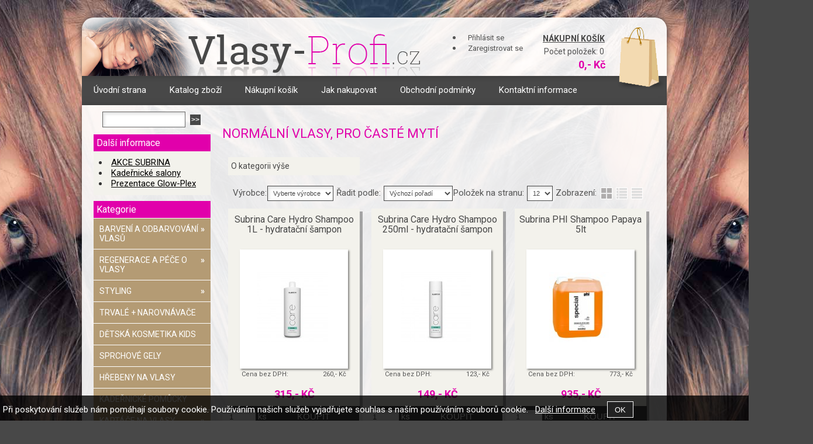

--- FILE ---
content_type: text/html; charset=utf-8
request_url: https://www.vlasy-profi.cz/cz-kategorie_576526-0-normalni-vlasy.html
body_size: 10434
content:
<!DOCTYPE html>
<html lang="cs" dir="ltr">
 <head> 	
 	<meta charset="UTF-8" />
 	<title>Normální vlasy, pro časté mytí</title> 	
	<meta name="description" content="Normální vlasy, pro časté mytí" />
	<meta name="keywords" content="Normální vlasy, pro časté mytí Normální vlasy, pro časté mytí"    />
	<meta name="robots" content="index,follow" />	<meta name="rating" content="general" />
	<meta name="revisit-after" content="2 Days" />
	<meta name="author" content="www.vlasy-profi.cz gedys@volny.cz na systemu Shop5.cz" />
	<link href="https://fonts.googleapis.com/css?family=Roboto:400,100,100italic,300,300italic,400italic,500,500italic,700,700italic,900,900italic&amp;subset=latin,latin-ext" rel="stylesheet" type="text/css"><meta name="google-site-verification" content="2uA6BVKu2Fl4yopvqxtSmiy5Qd4H4YN7EWEEP9c3iec">
<meta property="og:title" content="Normální vlasy, pro časté mytí" />
<meta property="og:description" content="Normální vlasy, pro časté mytí" />
<meta property="og:site_name" content="www.vlasy-profi.cz" />
<!-- sekce kategorie -->
    <link rel="shortcut icon" href="https://www.vlasy-profi.cz/_obchody/vlasy.web5.cz/soubory/favicon.ico" />		
	<link rel="stylesheet" type="text/css" href="https://www.vlasy-profi.cz/class/fsmenu/listmenu_shop5.css"  />
	<link rel="stylesheet" type="text/css" href="https://www.vlasy-profi.cz/class/fsmenu/listmenu_fallback.css" />
	<link rel="stylesheet" type="text/css" href="https://www.vlasy-profi.cz/class/fsmenu/divmenu.css" />
	
  	<style type="text/css" media="screen,print" >
@import url('https://www.vlasy-profi.cz/css/default.css?t=1541327347');
@import url('https://www.vlasy-profi.cz/css/objednavka_zkracena.css');@import url(https://www.vlasy-profi.cz/css/styles/012.css);
@import url(https://www.vlasy-profi.cz/_obchody/vlasy.web5.cz/soubory/css/css.css);  	</style>
     <link rel="stylesheet" type="text/css" href="https://www.vlasy-profi.cz/css_print.php" media="print">

	
<script type="text/javascript" src="https://ajax.googleapis.com/ajax/libs/jquery/1.9.1/jquery.min.js" ></script>
<script type="text/javascript" src="https://www.vlasy-profi.cz/js/jquery/js/cookie/jquery.cookie.js" ></script>
<script type="text/javascript" src="https://ajax.googleapis.com/ajax/libs/jqueryui/1.10.0/jquery-ui.min.js" ></script>
<script type="text/javascript" src="https://www.vlasy-profi.cz/js/basic.js?t=1541327352" ></script>
<script type="text/javascript" src="https://www.vlasy-profi.cz/js/php.lib.js" ></script>
<script> 
var shop5_url='https://www.vlasy-profi.cz/'; var shop5_zapnout_nahledy= 'ano'; var shop5_zbozi_zalozky_pamatovat= 'ano'; </script>

<!-- neni nastaven google analytics kod -->

 </head>
 
  <body class="lang_cz sekce_kategorie sekce_kategorie_576526 hlavni_kategorie_576512 rozvrzeni_0">
<div class="google_informations" >		<!-- Google D-remarketing -->
		<script type="text/javascript">
		dataLayer = [{
			'ecomm_pagetype': 'category',
			'ecomm_pcat': 'Regenerace a péče o vlasy|Šampony|Normální vlasy pro časté mytí',
			'ecomm_totalvalue': '0',
			'category_name': 'normalni-vlasy-pro-caste-myti',
			'navigation_flow': 'regenerace-a-pece-o-vlasy|sampony|normalni-vlasy-pro-caste-myti',
			'uid': ''
		}];
		</script>			
		</div><!-- google_informations --><a id="top" ></a> 


<div id="all" class="sekce_kategorie sekce_kategorie_576526 hlavni_kategorie_576512">


<div id="hlavicka" ><div id="hlavicka_obsah" ><div id="banner_hlavicka"><table class="kosik_hlavicka"><tbody><tr><td class="textnakup"><a href="https://www.vlasy-profi.cz/cz-sekce-kosik.html" title="vlasy-profi.cz">Nákupní košík</a></td>
<td class="foto"><img title="kosik.png" alt="kosik.png" src="https://www.vlasy-profi.cz/_obchody/vlasy.web5.cz/prilohy/1/kosik-0.png.big.jpg" height="109" width="81"></td>
</tr></tbody></table><div class="slidetable">
<table class="slide"><tbody><tr><td class="slider" rowspan="2">vložen script pro slideshow, nemazat!
<script type="text/javascript" src="https://www.vlasy-profi.cz/js_connector.php?action=slider"></script></td>
<td class="banner1 bannery"><img title="doprava-banner.jpg" alt="doprava-banner.jpg" src="https://www.vlasy-profi.cz/_obchody/vlasy.web5.cz/prilohy/1/doprava-banner-0.jpg.big.jpg" height="131" width="262"></td>
</tr><tr><td class="banner2 bannery"><img title="sleva-banner.jpg" alt="sleva-banner.jpg" src="https://www.vlasy-profi.cz/_obchody/vlasy.web5.cz/prilohy/1/doprava-banner-1.jpg.big.jpg" height="131" width="262"></td>
</tr></tbody></table></div></div><div class="hlavicka_modul_uzivatel" ><ul>
	<li><a href="https://www.vlasy-profi.cz/cz-sekce-login.html" title="Přihlásit se">Přihlásit se</a></li>
	<li><a href="https://www.vlasy-profi.cz/cz-sekce-registrace.html" title="Registrace nového uživatele">Zaregistrovat se</a></li>
</ul>
</div><div class="hlavicka_modul_obsah_kosiku3" ><span class="pocet_polozek_v_kosiku">Počet položek: 0</span>
<a href="https://www.vlasy-profi.cz/cz-sekce-kosik.html" title="Obsah košíku"><span class="kosik_cena_s_dph" >0,- Kč</span></a>

<script type="text/javascript" >
$( "div.hlavicka_modul_obsah_kosiku3" ).click(function() {
	presmeruj('index.php?sekce=kosik');
});
$( "div.hlavicka_modul_obsah_kosiku3" ).css('cursor','pointer');
</script>
</div></div><!-- hlavicka_obsah -->
</div><!-- hlavicka -->

<div id="hlavni_menu" ><nav>  <div id="hlavni_menu_odsazeni" >
<div class="hlavni_menu hlavni_menu1 " onclick="presmeruj('https://www.vlasy-profi.cz/');"  ><a href="https://www.vlasy-profi.cz/" title="Úvodní strana" >Úvodní strana</a></div><div class="hlavni_menu hlavni_menu2 " onclick="presmeruj('https://www.vlasy-profi.cz/cz-kategorie_0-0.html');"  ><a href="https://www.vlasy-profi.cz/cz-kategorie_0-0.html" title="Katalog zboží" >Katalog zboží</a></div><div class="hlavni_menu hlavni_menu3 " onclick="presmeruj('https://www.vlasy-profi.cz/cz-sekce-kosik.html');"  ><a href="https://www.vlasy-profi.cz/cz-sekce-kosik.html" title="Nákupní košík" >Nákupní košík</a></div><div class="hlavni_menu hlavni_menu4 " onclick="presmeruj('https://www.vlasy-profi.cz/cz-sekce-jak_nakupovat.html');"  ><a href="https://www.vlasy-profi.cz/cz-sekce-jak_nakupovat.html" title="Jak nakupovat" >Jak nakupovat</a></div><div class="hlavni_menu hlavni_menu5 " onclick="presmeruj('https://www.vlasy-profi.cz/cz-sekce-obchodni_podminky.html');"  ><a href="https://www.vlasy-profi.cz/cz-sekce-obchodni_podminky.html" title="Obchodní podmínky" >Obchodní podmínky</a></div><div class="hlavni_menu hlavni_menu6 " onclick="presmeruj('https://www.vlasy-profi.cz/cz-sekce-kontaktni_informace.html');"  ><a href="https://www.vlasy-profi.cz/cz-sekce-kontaktni_informace.html" title="Kontaktní informace" >Kontaktní informace</a></div>		<script type="text/javascript" >

		
		
		$(function() {
	    
				$('#hlavni_menu').bind("mouseleave", function() { $('#hlavni_menu div.podmenu').hide(); } );
			    
			    $('div.hlavni_menu').mouseenter(function() {
			    	 $('#hlavni_menu div.podmenu').hide();
			         $( "div.podmenu", this ).toggle( "fast", function() {});
			    });

			

		});
		
		</script>
			
  </div><!-- hlavni_menu_odsazeni -->
<div class="cl"></div></nav>   
</div><!-- hlavni_menu -->


<div id="in_body"  >



	<div id="levy_prostredni" >

		<div id="prostredek" >
		<section><!-- seo_cz_kategorie_6223a87583ff4a7fc9db354852f860fb_top.html -->			<!-- <div id="prostredek_minsize" ></div> -->
			<h1>Normální vlasy,  pro časté mytí </h1><div id="kategorie" ><div class="kategorie kategorie_zpet" ><a href="https://www.vlasy-profi.cz/cz-kategorie_576513-0-sampony.html" title="O kategorii výše - Šampony" >O kategorii výše</a></div><div class="cb" ></div><div class="cl"></div></div><!-- kategorie --><form action="https://www.vlasy-profi.cz/#frm_order" method="get" id="frm_order"  >
<input type="hidden" name="sekce" value="kategorie"  />
<input type="hidden" name="id_kategorie" value="576526"  /><span class="filtrace_parametry" ></span><!-- filtrace_parametry --> <span class="vyberte_vyrobce" ><span class="filtry_nazev_parametru" >Výrobce:</span><select name="filtry[vyrobce]" onchange="document.getElementById('frm_order').submit()"  ><option value=" "  selected="selected" >Vyberte výrobce</option><option value="Black" >Black</option><option value="Lovien" >Lovien</option><option value="Novex" >Novex</option><option value="Parisienne" >Parisienne</option><option value="Subrina" >Subrina</option></select></span>  <span id="select_poradi" class="filtry_parametr" ><span class="filtry_nazev_parametru" >Řadit podle: </span><select name="filtry[order]" onchange="SetCookie('order',this.value);document.getElementById('frm_order').submit();"  ><option value="z.poradi"  selected="selected" >Výchozí pořadí</option><option value="t.nazev" >Názvu vzestupně</option><option value="t.nazev DESC" >Názvu sestupně</option><option value="cena_s_dph" >Ceny vzestupně</option><option value="cena_s_dph DESC" >Ceny sestupně</option><option value="z.id" >od nejstarší</option><option value="z.id DESC" >od nejnovější</option></select></span><span class="polozek_na_stranu filtry_parametr" ><span class="filtry_nazev_parametru" >Položek na stranu: </span><select name="filtry[pocet_na_stranu]" onchange="SetCookie('pocet_na_stranu',this.value);document.getElementById('frm_order').submit()"  ><option value="12"  selected="selected" >12</option><option value="24" >24</option><option value="36" >36</option></select></span>  <span class="typ_zobrazeni" >Zobrazení:  
<input type="hidden" name="filtry[zobrazeni]" value=""  id="zobrazeni"  /><input class="zobrazeni_katalog2" type="button" value="Katalog" onclick="document.getElementById('zobrazeni').value='katalog';document.getElementById('frm_order').submit();"/><input class="zobrazeni_tabulka_foto" type="button" value="Tabulka s fotkou" onclick="document.getElementById('zobrazeni').value='tabulka_foto';document.getElementById('frm_order').submit();"/><input class="zobrazeni_tabulka" type="button" value="Tabulka" onclick="document.getElementById('zobrazeni').value='tabulka';document.getElementById('frm_order').submit();"/></span> <div class="cb" ></div></form><div class="cb" ></div>
<!-- 901804204 -->
<div class="polozka polozka_licha_ano polozka_1" id="polozka901804204"  itemscope itemtype="http://schema.org/Product" >
<div class="polozka_nazev" itemprop="name" ><a href="https://www.vlasy-profi.cz/cz-detail-901804204-subrina-care-hydro-shampoo-1l-hydratacni-sampon.html" title="Subrina Care Hydro Shampoo 1L - hydratační šampon"    >Subrina Care Hydro Shampoo 1L - hydratační šampon</a></div>
<div class="polozka_body"><span class="polozka_priznaky" ></span>
<div class="polozka_foto">
<img itemprop="image" content="https://www.vlasy-profi.cz/_obchody/vlasy.web5.cz/prilohy/3/subrina-care-hydro-shampoo-1lt-hydratacni-sampon-0.jpg.big.jpg" class="polozka_foto_1" src="https://www.vlasy-profi.cz/_obchody/vlasy.web5.cz/prilohy/3/subrina-care-hydro-shampoo-1lt-hydratacni-sampon-0.jpg" alt="Subrina Care Hydro Shampoo 1L - hydratační šampon" onclick="presmeruj('https://www.vlasy-profi.cz/cz-detail-901804204-subrina-care-hydro-shampoo-1l-hydratacni-sampon.html');" />
</div>
<div class="polozka_popis"  itemprop="description" ><br /><span class="dostupnost" >Dostupnost: <span class="dostupnost_3b9f5c40d878ffe5a5e42a53a36ace21" >skladem</span></span></div>
<div class="polozka_odkaz"><form action="https://www.vlasy-profi.cz/" method="post" class="form_polozka">
<input type="hidden" name="requested_html" value="cz-kategorie_576526-0-normalni-vlasy"  />
<input type="hidden" name="cas_odeslani" value="1768664301"  />
<input type="hidden" name="koupit_zbozi" value="901804204"  /><span class="polozka_koupit" ><input type="number" id="pocet" name="pocet" value="1"   class="input_text" onkeyup="" onkeydown="" onchange=""  style="width:60px"  step="1" min="1" onfocus="$(this).addClass('input_focused');" onblur="$(this).removeClass('input_focused');" max="99999"  /> <span class="jednotka" >ks</span> <input type="submit"   value="Koupit" class="submit button" /></span></form>
</div>
<div class="cl"></div>
<div class="polozka_cena"><table class="ceny" itemprop="offers" itemscope itemtype="http://schema.org/Offer" ><tr class="cena_bez_dph"><td>Cena bez DPH:</td><td class="right">260,- <span class="mena">Kč</span></td></tr><tr class="cena_s_dph"><td>Cena s DPH</td><td class="right"><strong itemprop="price" content="315.00">315,- <span class="mena" itemprop="priceCurrency"  >Kč</span></strong></td></tr></table>
</div>
</div>
<div class="polozka_bottom"></div>
</div><!-- polozka -->
<!-- 901804206 -->
<div class="polozka polozka_licha_ne polozka_2" id="polozka901804206"  itemscope itemtype="http://schema.org/Product" >
<div class="polozka_nazev" itemprop="name" ><a href="https://www.vlasy-profi.cz/cz-detail-901804206-subrina-care-hydro-shampoo-250ml-hydratacni-sampon.html" title="Subrina Care Hydro Shampoo 250ml - hydratační šampon"    >Subrina Care Hydro Shampoo 250ml - hydratační šampon</a></div>
<div class="polozka_body"><span class="polozka_priznaky" ></span>
<div class="polozka_foto">
<img itemprop="image" content="https://www.vlasy-profi.cz/_obchody/vlasy.web5.cz/prilohy/3/subrina-care-hydro-shampoo-250ml-hydratacni-sampon-0.jpg.big.jpg" class="polozka_foto_1" src="https://www.vlasy-profi.cz/_obchody/vlasy.web5.cz/prilohy/3/subrina-care-hydro-shampoo-250ml-hydratacni-sampon-0.jpg" alt="Subrina Care Hydro Shampoo 250ml - hydratační šampon" onclick="presmeruj('https://www.vlasy-profi.cz/cz-detail-901804206-subrina-care-hydro-shampoo-250ml-hydratacni-sampon.html');" />
</div>
<div class="polozka_popis"  itemprop="description" ><br /><span class="dostupnost" >Dostupnost: <span class="dostupnost_3b9f5c40d878ffe5a5e42a53a36ace21" >skladem</span></span></div>
<div class="polozka_odkaz"><form action="https://www.vlasy-profi.cz/" method="post" class="form_polozka">
<input type="hidden" name="requested_html" value="cz-kategorie_576526-0-normalni-vlasy"  />
<input type="hidden" name="cas_odeslani" value="1768664301"  />
<input type="hidden" name="koupit_zbozi" value="901804206"  /><span class="polozka_koupit" ><input type="number" id="pocet" name="pocet" value="1"   class="input_text" onkeyup="" onkeydown="" onchange=""  style="width:60px"  step="1" min="1" onfocus="$(this).addClass('input_focused');" onblur="$(this).removeClass('input_focused');" max="99999"  /> <span class="jednotka" >ks</span> <input type="submit"   value="Koupit" class="submit button" /></span></form>
</div>
<div class="cl"></div>
<div class="polozka_cena"><table class="ceny" itemprop="offers" itemscope itemtype="http://schema.org/Offer" ><tr class="cena_bez_dph"><td>Cena bez DPH:</td><td class="right">123,- <span class="mena">Kč</span></td></tr><tr class="cena_s_dph"><td>Cena s DPH</td><td class="right"><strong itemprop="price" content="149.00">149,- <span class="mena" itemprop="priceCurrency"  >Kč</span></strong></td></tr></table>
</div>
</div>
<div class="polozka_bottom"></div>
</div><!-- polozka -->
<!-- 901804212 -->
<div class="polozka polozka_licha_ano polozka_3" id="polozka901804212"  itemscope itemtype="http://schema.org/Product" >
<div class="polozka_nazev" itemprop="name" ><a href="https://www.vlasy-profi.cz/cz-detail-901804212-subrina-phi-shampoo-papaya-5lt.html" title="Subrina PHI Shampoo Papaya 5lt - papája šampon pro všechny typy vlasů"    >Subrina PHI Shampoo Papaya 5lt</a></div>
<div class="polozka_body"><span class="polozka_priznaky" ></span>
<div class="polozka_foto">
<img itemprop="image" content="https://www.vlasy-profi.cz/_obchody/vlasy.web5.cz/prilohy/1/subrina-phi-shampoo-papaya-5lt-sampon-na-normalni-0.jpg.big.jpg" class="polozka_foto_1" src="https://www.vlasy-profi.cz/_obchody/vlasy.web5.cz/prilohy/1/subrina-phi-shampoo-papaya-5lt-sampon-na-normalni-0.jpg" alt="Subrina PHI Shampoo Papaya 5lt" onclick="presmeruj('https://www.vlasy-profi.cz/cz-detail-901804212-subrina-phi-shampoo-papaya-5lt.html');" />
</div>
<div class="polozka_popis"  itemprop="description" ><br /><span class="dostupnost" >Dostupnost: <span class="dostupnost_3b9f5c40d878ffe5a5e42a53a36ace21" >skladem</span></span></div>
<div class="polozka_odkaz"><form action="https://www.vlasy-profi.cz/" method="post" class="form_polozka">
<input type="hidden" name="requested_html" value="cz-kategorie_576526-0-normalni-vlasy"  />
<input type="hidden" name="cas_odeslani" value="1768664301"  />
<input type="hidden" name="koupit_zbozi" value="901804212"  /><span class="polozka_koupit" ><input type="number" id="pocet" name="pocet" value="1"   class="input_text" onkeyup="" onkeydown="" onchange=""  style="width:60px"  step="1" min="1" onfocus="$(this).addClass('input_focused');" onblur="$(this).removeClass('input_focused');" max="99999"  /> <span class="jednotka" >ks</span> <input type="submit"   value="Koupit" class="submit button" /></span></form>
</div>
<div class="cl"></div>
<div class="polozka_cena"><table class="ceny" itemprop="offers" itemscope itemtype="http://schema.org/Offer" ><tr class="cena_bez_dph"><td>Cena bez DPH:</td><td class="right">773,- <span class="mena">Kč</span></td></tr><tr class="cena_s_dph"><td>Cena s DPH</td><td class="right"><strong itemprop="price" content="935.00">935,- <span class="mena" itemprop="priceCurrency"  >Kč</span></strong></td></tr></table>
</div>
</div>
<div class="polozka_bottom"></div>
</div><!-- polozka -->
<!-- 901804213 -->
<div class="polozka polozka_licha_ne polozka_4" id="polozka901804213"  itemscope itemtype="http://schema.org/Product" >
<div class="polozka_nazev" itemprop="name" ><a href="https://www.vlasy-profi.cz/cz-detail-901804213-subrina-phi-birch-shampoo-5lt-brezovy-sampon.html" title="Subrina PHI Birch Shampoo 5lt - březový šampon pro všechny typy vlasů"    >Subrina PHI Birch Shampoo 5lt - březový šampon</a></div>
<div class="polozka_body"><span class="polozka_priznaky" ></span>
<div class="polozka_foto">
<img itemprop="image" content="https://www.vlasy-profi.cz/_obchody/vlasy.web5.cz/prilohy/1/subrina-phi-birch-shampoo-5lt-brezovy-sampon-pro-v-0.jpg.big.jpg" class="polozka_foto_1" src="https://www.vlasy-profi.cz/_obchody/vlasy.web5.cz/prilohy/1/subrina-phi-birch-shampoo-5lt-brezovy-sampon-pro-v-0.jpg" alt="Subrina PHI Birch Shampoo 5lt - březový šampon" onclick="presmeruj('https://www.vlasy-profi.cz/cz-detail-901804213-subrina-phi-birch-shampoo-5lt-brezovy-sampon.html');" />
</div>
<div class="polozka_popis"  itemprop="description" ><br /><span class="dostupnost" >Dostupnost: <span class="dostupnost_3b9f5c40d878ffe5a5e42a53a36ace21" >skladem</span></span></div>
<div class="polozka_odkaz"><form action="https://www.vlasy-profi.cz/" method="post" class="form_polozka">
<input type="hidden" name="requested_html" value="cz-kategorie_576526-0-normalni-vlasy"  />
<input type="hidden" name="cas_odeslani" value="1768664301"  />
<input type="hidden" name="koupit_zbozi" value="901804213"  /><span class="polozka_koupit" ><input type="number" id="pocet" name="pocet" value="1"   class="input_text" onkeyup="" onkeydown="" onchange=""  style="width:60px"  step="1" min="1" onfocus="$(this).addClass('input_focused');" onblur="$(this).removeClass('input_focused');" max="99999"  /> <span class="jednotka" >ks</span> <input type="submit"   value="Koupit" class="submit button" /></span></form>
</div>
<div class="cl"></div>
<div class="polozka_cena"><table class="ceny" itemprop="offers" itemscope itemtype="http://schema.org/Offer" ><tr class="cena_bez_dph"><td>Cena bez DPH:</td><td class="right">566,- <span class="mena">Kč</span></td></tr><tr class="cena_s_dph"><td>Cena s DPH</td><td class="right"><strong itemprop="price" content="685.00">685,- <span class="mena" itemprop="priceCurrency"  >Kč</span></strong></td></tr></table>
</div>
</div>
<div class="polozka_bottom"></div>
</div><!-- polozka -->
<!-- 901804327 -->
<div class="polozka polozka_licha_ano polozka_5" id="polozka901804327"  itemscope itemtype="http://schema.org/Product" >
<div class="polozka_nazev" itemprop="name" ><a href="https://www.vlasy-profi.cz/cz-detail-901804327-black-neutral-shampoo-500ml-neutralni-sampon-pro-caste-myti-vlasu.html" title="Black Neutral Shampoo 500ml - Neutrální šampon pro časté mytí vlasů."    > Black Neutral Shampoo 500ml - Neutrální šampon pro časté mytí ...</a></div>
<div class="polozka_body"><span class="polozka_priznaky" ></span>
<div class="polozka_foto">
<img itemprop="image" content="https://www.vlasy-profi.cz/_obchody/vlasy.web5.cz/prilohy/1/black-neutral-shampoo-500ml-neutralni-sampon-pro-c-0.jpg.big.jpg" class="polozka_foto_1" src="https://www.vlasy-profi.cz/_obchody/vlasy.web5.cz/prilohy/1/black-neutral-shampoo-500ml-neutralni-sampon-pro-c-0.jpg" alt="Black Neutral Shampoo 500ml - Neutrální šampon pro časté mytí vlasů." onclick="presmeruj('https://www.vlasy-profi.cz/cz-detail-901804327-black-neutral-shampoo-500ml-neutralni-sampon-pro-caste-myti-vlasu.html');" />
</div>
<div class="polozka_popis"  itemprop="description" ><br /><span class="dostupnost" >Dostupnost: <span class="dostupnost_3b9f5c40d878ffe5a5e42a53a36ace21" >skladem</span></span></div>
<div class="polozka_odkaz"><form action="https://www.vlasy-profi.cz/" method="post" class="form_polozka">
<input type="hidden" name="requested_html" value="cz-kategorie_576526-0-normalni-vlasy"  />
<input type="hidden" name="cas_odeslani" value="1768664301"  />
<input type="hidden" name="koupit_zbozi" value="901804327"  /><span class="polozka_koupit" ><input type="number" id="pocet" name="pocet" value="1"   class="input_text" onkeyup="" onkeydown="" onchange=""  style="width:60px"  step="1" min="1" onfocus="$(this).addClass('input_focused');" onblur="$(this).removeClass('input_focused');" max="99999"  /> <span class="jednotka" >ks</span> <input type="submit"   value="Koupit" class="submit button" /></span></form>
</div>
<div class="cl"></div>
<div class="polozka_cena"><table class="ceny" itemprop="offers" itemscope itemtype="http://schema.org/Offer" ><tr class="cena_bez_dph"><td>Cena bez DPH:</td><td class="right">115,- <span class="mena">Kč</span></td></tr><tr class="cena_s_dph"><td>Cena s DPH</td><td class="right"><strong itemprop="price" content="139.00">139,- <span class="mena" itemprop="priceCurrency"  >Kč</span></strong></td></tr></table>
</div>
</div>
<div class="polozka_bottom"></div>
</div><!-- polozka -->
<!-- 901804475 -->
<div class="polozka polozka_licha_ne polozka_6" id="polozka901804475"  itemscope itemtype="http://schema.org/Product" >
<div class="polozka_nazev" itemprop="name" ><a href="https://www.vlasy-profi.cz/cz-detail-901804475-parisienne-neutral-nourishing-shampoo-1000ml-sampon-na-vlasy.html" title="Parisienne Neutral Nourishing Shampoo 1000ml - šampon na vlasy - Šampon pro každodenní mytí vlasů."    >Parisienne Neutral Nourishing Shampoo 1000ml - šampon na vlasy</a></div>
<div class="polozka_body"><span class="polozka_priznaky" ></span>
<div class="polozka_foto">
<img itemprop="image" content="https://www.vlasy-profi.cz/_obchody/vlasy.web5.cz/prilohy/2/parisienne-neutral-nourishing-shampoo-1000ml-sampo-0.jpg.big.jpg" class="polozka_foto_1" src="https://www.vlasy-profi.cz/_obchody/vlasy.web5.cz/prilohy/2/parisienne-neutral-nourishing-shampoo-1000ml-sampo-0.jpg" alt="Parisienne Neutral Nourishing Shampoo 1000ml - šampon na vlasy" onclick="presmeruj('https://www.vlasy-profi.cz/cz-detail-901804475-parisienne-neutral-nourishing-shampoo-1000ml-sampon-na-vlasy.html');" />
</div>
<div class="polozka_popis"  itemprop="description" ><br /><span class="dostupnost" >Dostupnost: <span class="dostupnost_3b9f5c40d878ffe5a5e42a53a36ace21" >skladem</span></span></div>
<div class="polozka_odkaz"><form action="https://www.vlasy-profi.cz/" method="post" class="form_polozka">
<input type="hidden" name="requested_html" value="cz-kategorie_576526-0-normalni-vlasy"  />
<input type="hidden" name="cas_odeslani" value="1768664301"  />
<input type="hidden" name="koupit_zbozi" value="901804475"  /><span class="polozka_koupit" ><input type="number" id="pocet" name="pocet" value="1"   class="input_text" onkeyup="" onkeydown="" onchange=""  style="width:60px"  step="1" min="1" onfocus="$(this).addClass('input_focused');" onblur="$(this).removeClass('input_focused');" max="99999"  /> <span class="jednotka" >ks</span> <input type="submit"   value="Koupit" class="submit button" /></span></form>
</div>
<div class="cl"></div>
<div class="polozka_cena"><table class="ceny" itemprop="offers" itemscope itemtype="http://schema.org/Offer" ><tr class="cena_bez_dph"><td>Cena bez DPH:</td><td class="right">82,- <span class="mena">Kč</span></td></tr><tr class="cena_s_dph"><td>Cena s DPH</td><td class="right"><strong itemprop="price" content="99.00">99,- <span class="mena" itemprop="priceCurrency"  >Kč</span></strong></td></tr></table>
</div>
</div>
<div class="polozka_bottom"></div>
</div><!-- polozka -->
<!-- 901804548 -->
<div class="polozka polozka_licha_ano polozka_7" id="polozka901804548"  itemscope itemtype="http://schema.org/Product" >
<div class="polozka_nazev" itemprop="name" ><a href="https://www.vlasy-profi.cz/cz-detail-901804548-lovien-shampoo-almond-4000ml-vlasovy-sampon.html" title="Lovien Shampoo Almond 4000ml vlasový šampon - Hedvábný šampon s extratem z mandle (bez pumpy)."    >Lovien Shampoo Almond 4000ml vlasový šampon</a></div>
<div class="polozka_body"><span class="polozka_priznaky" ></span>
<div class="polozka_foto">
<img itemprop="image" content="https://www.vlasy-profi.cz/_obchody/vlasy.web5.cz/prilohy/3/lovien-shampoo-almond-4000ml-vlasovy-sampon-hedvab-0.jpg.big.jpg" class="polozka_foto_1" src="https://www.vlasy-profi.cz/_obchody/vlasy.web5.cz/prilohy/3/lovien-shampoo-almond-4000ml-vlasovy-sampon-hedvab-0.jpg" alt="Lovien Shampoo Almond 4000ml vlasový šampon" onclick="presmeruj('https://www.vlasy-profi.cz/cz-detail-901804548-lovien-shampoo-almond-4000ml-vlasovy-sampon.html');" />
</div>
<div class="polozka_popis"  itemprop="description" ><br /><span class="dostupnost" >Dostupnost: <span class="dostupnost_3b9f5c40d878ffe5a5e42a53a36ace21" >skladem</span></span></div>
<div class="polozka_odkaz"><form action="https://www.vlasy-profi.cz/" method="post" class="form_polozka">
<input type="hidden" name="requested_html" value="cz-kategorie_576526-0-normalni-vlasy"  />
<input type="hidden" name="cas_odeslani" value="1768664301"  />
<input type="hidden" name="koupit_zbozi" value="901804548"  /><span class="polozka_koupit" ><input type="number" id="pocet" name="pocet" value="1"   class="input_text" onkeyup="" onkeydown="" onchange=""  style="width:60px"  step="1" min="1" onfocus="$(this).addClass('input_focused');" onblur="$(this).removeClass('input_focused');" max="99999"  /> <span class="jednotka" >ks</span> <input type="submit"   value="Koupit" class="submit button" /></span></form>
</div>
<div class="cl"></div>
<div class="polozka_cena"><table class="ceny" itemprop="offers" itemscope itemtype="http://schema.org/Offer" ><tr class="cena_bez_dph"><td>Cena bez DPH:</td><td class="right">330,- <span class="mena">Kč</span></td></tr><tr class="cena_s_dph"><td>Cena s DPH</td><td class="right"><strong itemprop="price" content="399.00">399,- <span class="mena" itemprop="priceCurrency"  >Kč</span></strong></td></tr></table>
</div>
</div>
<div class="polozka_bottom"></div>
</div><!-- polozka -->
<!-- 901804683 -->
<div class="polozka polozka_licha_ne polozka_8" id="polozka901804683"  itemscope itemtype="http://schema.org/Product" >
<div class="polozka_nazev" itemprop="name" ><a href="https://www.vlasy-profi.cz/cz-detail-901804683-vitay-novex-brazilian-keratin-shampoo-300-ml-sampon-s-keratinem.html" title="Vitay Novex Brazilian Keratin Shampoo 300 ml - šampon na vlasy s brazilským keratinem  Fáze 1 - Šampon s brazilským keratinem."    >Vitay Novex Brazilian Keratin Shampoo 300 ml - šampon s keratinem</a></div>
<div class="polozka_body"><span class="polozka_priznaky" ></span>
<div class="polozka_foto">
<img itemprop="image" content="https://www.vlasy-profi.cz/_obchody/vlasy.web5.cz/prilohy/3/vitay-novex-brazilian-keratin-shampoo-300-ml-sampo-0.jpg.big.jpg" class="polozka_foto_1" src="https://www.vlasy-profi.cz/_obchody/vlasy.web5.cz/prilohy/3/vitay-novex-brazilian-keratin-shampoo-300-ml-sampo-0.jpg" alt="Vitay Novex Brazilian Keratin Shampoo 300 ml - šampon s keratinem" onclick="presmeruj('https://www.vlasy-profi.cz/cz-detail-901804683-vitay-novex-brazilian-keratin-shampoo-300-ml-sampon-s-keratinem.html');" />
</div>
<div class="polozka_popis"  itemprop="description" ><br /><span class="dostupnost" >Dostupnost: <span class="dostupnost_3b9f5c40d878ffe5a5e42a53a36ace21" >skladem</span></span></div>
<div class="polozka_odkaz"><form action="https://www.vlasy-profi.cz/" method="post" class="form_polozka">
<input type="hidden" name="requested_html" value="cz-kategorie_576526-0-normalni-vlasy"  />
<input type="hidden" name="cas_odeslani" value="1768664301"  />
<input type="hidden" name="koupit_zbozi" value="901804683"  /><span class="polozka_koupit" ><input type="number" id="pocet" name="pocet" value="1"   class="input_text" onkeyup="" onkeydown="" onchange=""  style="width:60px"  step="1" min="1" onfocus="$(this).addClass('input_focused');" onblur="$(this).removeClass('input_focused');" max="99999"  /> <span class="jednotka" >ks</span> <input type="submit"   value="Koupit" class="submit button" /></span></form>
</div>
<div class="cl"></div>
<div class="polozka_cena"><table class="ceny" itemprop="offers" itemscope itemtype="http://schema.org/Offer" ><tr class="cena_bez_dph"><td>Cena bez DPH:</td><td class="right">231,- <span class="mena">Kč</span></td></tr><tr class="cena_s_dph"><td>Cena s DPH</td><td class="right"><strong itemprop="price" content="279.00">279,- <span class="mena" itemprop="priceCurrency"  >Kč</span></strong></td></tr></table>
</div>
</div>
<div class="polozka_bottom"></div>
</div><!-- polozka -->
<!-- 901804845 -->
<div class="polozka polozka_licha_ano polozka_9" id="polozka901804845"  itemscope itemtype="http://schema.org/Product" >
<div class="polozka_nazev" itemprop="name" ><a href="https://www.vlasy-profi.cz/cz-detail-901804845-black-noir-repair-shampoo-1000ml.html" title="Black Noir Repair Shampoo - Obnovující šampon s extraktem z opuncie mexické 1000 ml"    >Black Noir Repair Shampoo 1000ml</a></div>
<div class="polozka_body"><span class="polozka_priznaky" ></span>
<div class="polozka_foto">
<img itemprop="image" content="https://www.vlasy-profi.cz/_obchody/vlasy.web5.cz/prilohy/3/black-noir-repair-shampoo-obnovujici-sampon-s-extr-0.jpg.big.jpg" class="polozka_foto_1" src="https://www.vlasy-profi.cz/_obchody/vlasy.web5.cz/prilohy/3/black-noir-repair-shampoo-obnovujici-sampon-s-extr-0.jpg" alt="Black Noir Repair Shampoo 1000ml" onclick="presmeruj('https://www.vlasy-profi.cz/cz-detail-901804845-black-noir-repair-shampoo-1000ml.html');" />
</div>
<div class="polozka_popis"  itemprop="description" ><br /><span class="dostupnost" >Dostupnost: <span class="dostupnost_3b9f5c40d878ffe5a5e42a53a36ace21" >skladem</span></span></div>
<div class="polozka_odkaz"><form action="https://www.vlasy-profi.cz/" method="post" class="form_polozka">
<input type="hidden" name="requested_html" value="cz-kategorie_576526-0-normalni-vlasy"  />
<input type="hidden" name="cas_odeslani" value="1768664301"  />
<input type="hidden" name="koupit_zbozi" value="901804845"  /><span class="polozka_koupit" ><input type="number" id="pocet" name="pocet" value="1"   class="input_text" onkeyup="" onkeydown="" onchange=""  style="width:60px"  step="1" min="1" onfocus="$(this).addClass('input_focused');" onblur="$(this).removeClass('input_focused');" max="99999"  /> <span class="jednotka" >ks</span> <input type="submit"   value="Koupit" class="submit button" /></span></form>
</div>
<div class="cl"></div>
<div class="polozka_cena"><table class="ceny" itemprop="offers" itemscope itemtype="http://schema.org/Offer" ><tr class="cena_bez_dph"><td>Cena bez DPH:</td><td class="right">206,- <span class="mena">Kč</span></td></tr><tr class="cena_s_dph"><td>Cena s DPH</td><td class="right"><strong itemprop="price" content="249.00">249,- <span class="mena" itemprop="priceCurrency"  >Kč</span></strong></td></tr></table>
</div>
</div>
<div class="polozka_bottom"></div>
</div><!-- polozka -->
<!-- 901804847 -->
<div class="polozka polozka_licha_ne polozka_10" id="polozka901804847"  itemscope itemtype="http://schema.org/Product" >
<div class="polozka_nazev" itemprop="name" ><a href="https://www.vlasy-profi.cz/cz-detail-901804847-lovien-honey-shampoo-4000-ml-sampon-s-extraktem-z-medu.html" title="Lovien Honey Shampoo 4000 ml - šampon s extraktem z medu. Hedvábně jemný šampon s extraktem z medu."    >Lovien Honey Shampoo 4000 ml - šampon s extraktem z medu</a></div>
<div class="polozka_body"><span class="polozka_priznaky" ></span>
<div class="polozka_foto">
<img itemprop="image" content="https://www.vlasy-profi.cz/_obchody/vlasy.web5.cz/prilohy/3/lovien-honey-shampoo-4000-ml-sampon-s-extraktem-z-0.jpg.big.jpg" class="polozka_foto_1" src="https://www.vlasy-profi.cz/_obchody/vlasy.web5.cz/prilohy/3/lovien-honey-shampoo-4000-ml-sampon-s-extraktem-z-0.jpg" alt="Lovien Honey Shampoo 4000 ml - šampon s extraktem z medu" onclick="presmeruj('https://www.vlasy-profi.cz/cz-detail-901804847-lovien-honey-shampoo-4000-ml-sampon-s-extraktem-z-medu.html');" />
</div>
<div class="polozka_popis"  itemprop="description" ><br /><span class="dostupnost" >Dostupnost: <span class="dostupnost_3b9f5c40d878ffe5a5e42a53a36ace21" >skladem</span></span></div>
<div class="polozka_odkaz"><form action="https://www.vlasy-profi.cz/" method="post" class="form_polozka">
<input type="hidden" name="requested_html" value="cz-kategorie_576526-0-normalni-vlasy"  />
<input type="hidden" name="cas_odeslani" value="1768664301"  />
<input type="hidden" name="koupit_zbozi" value="901804847"  /><span class="polozka_koupit" ><input type="number" id="pocet" name="pocet" value="1"   class="input_text" onkeyup="" onkeydown="" onchange=""  style="width:60px"  step="1" min="1" onfocus="$(this).addClass('input_focused');" onblur="$(this).removeClass('input_focused');" max="99999"  /> <span class="jednotka" >ks</span> <input type="submit"   value="Koupit" class="submit button" /></span></form>
</div>
<div class="cl"></div>
<div class="polozka_cena"><table class="ceny" itemprop="offers" itemscope itemtype="http://schema.org/Offer" ><tr class="cena_bez_dph"><td>Cena bez DPH:</td><td class="right">305,- <span class="mena">Kč</span></td></tr><tr class="cena_s_dph"><td>Cena s DPH</td><td class="right"><strong itemprop="price" content="369.00">369,- <span class="mena" itemprop="priceCurrency"  >Kč</span></strong></td></tr></table>
</div>
</div>
<div class="polozka_bottom"></div>
</div><!-- polozka -->
<!-- 901804875 -->
<div class="polozka polozka_licha_ano polozka_11" id="polozka901804875"  itemscope itemtype="http://schema.org/Product" >
<div class="polozka_nazev" itemprop="name" ><a href="https://www.vlasy-profi.cz/cz-detail-901804875-black-noir-repair-shampoo.html" title="Black Noir Repair Shampoo  Obnovující šampon s extraktem z opuncie mexické 300 ml"    >Black Noir Repair Shampoo</a></div>
<div class="polozka_body"><span class="polozka_priznaky" ></span>
<div class="polozka_foto">
<img itemprop="image" content="https://www.vlasy-profi.cz/_obchody/vlasy.web5.cz/prilohy/3/black-noir-repair-shampoo-obnovujici-sampon-s-extr-1.jpg.big.jpg" class="polozka_foto_1" src="https://www.vlasy-profi.cz/_obchody/vlasy.web5.cz/prilohy/3/black-noir-repair-shampoo-obnovujici-sampon-s-extr-1.jpg" alt="Black Noir Repair Shampoo" onclick="presmeruj('https://www.vlasy-profi.cz/cz-detail-901804875-black-noir-repair-shampoo.html');" />
</div>
<div class="polozka_popis"  itemprop="description" ><br /><span class="dostupnost" >Dostupnost: <span class="dostupnost_3b9f5c40d878ffe5a5e42a53a36ace21" >skladem</span></span></div>
<div class="polozka_odkaz"><form action="https://www.vlasy-profi.cz/" method="post" class="form_polozka">
<input type="hidden" name="requested_html" value="cz-kategorie_576526-0-normalni-vlasy"  />
<input type="hidden" name="cas_odeslani" value="1768664301"  />
<input type="hidden" name="koupit_zbozi" value="901804875"  /><span class="polozka_koupit" ><input type="number" id="pocet" name="pocet" value="1"   class="input_text" onkeyup="" onkeydown="" onchange=""  style="width:60px"  step="1" min="1" onfocus="$(this).addClass('input_focused');" onblur="$(this).removeClass('input_focused');" max="99999"  /> <span class="jednotka" >ks</span> <input type="submit"   value="Koupit" class="submit button" /></span></form>
</div>
<div class="cl"></div>
<div class="polozka_cena"><table class="ceny" itemprop="offers" itemscope itemtype="http://schema.org/Offer" ><tr class="cena_bez_dph"><td>Cena bez DPH:</td><td class="right">123,- <span class="mena">Kč</span></td></tr><tr class="cena_s_dph"><td>Cena s DPH</td><td class="right"><strong itemprop="price" content="149.00">149,- <span class="mena" itemprop="priceCurrency"  >Kč</span></strong></td></tr></table>
</div>
</div>
<div class="polozka_bottom"></div>
</div><!-- polozka -->
<!-- 901805014 -->
<div class="polozka polozka_licha_ne polozka_12" id="polozka901805014"  itemscope itemtype="http://schema.org/Product" >
<div class="polozka_nazev" itemprop="name" ><a href="https://www.vlasy-profi.cz/cz-detail-901805014-keratin-recode-hydro-active-shampoo-400-ml.html" title="Keratin Recode Hydro Active shampoo 400 ml Šampon s obsahem keratinu pro hydrataci dehydratovaných vlasů."    >Keratin Recode Hydro Active shampoo 400 ml</a></div>
<div class="polozka_body"><span class="polozka_priznaky" ></span>
<div class="polozka_foto">
<img itemprop="image" content="https://www.vlasy-profi.cz/_obchody/vlasy.web5.cz/prilohy/3/keratin-recode-hydro-active-shampoo-400-ml-sampon-0.png.big.jpg" class="polozka_foto_1" src="https://www.vlasy-profi.cz/_obchody/vlasy.web5.cz/prilohy/3/keratin-recode-hydro-active-shampoo-400-ml-sampon-0.png" alt="Keratin Recode Hydro Active shampoo 400 ml" onclick="presmeruj('https://www.vlasy-profi.cz/cz-detail-901805014-keratin-recode-hydro-active-shampoo-400-ml.html');" />
</div>
<div class="polozka_popis"  itemprop="description" ><br /><span class="dostupnost" >Dostupnost: <span class="dostupnost_3b9f5c40d878ffe5a5e42a53a36ace21" >skladem</span></span></div>
<div class="polozka_odkaz"><form action="https://www.vlasy-profi.cz/" method="post" class="form_polozka">
<input type="hidden" name="requested_html" value="cz-kategorie_576526-0-normalni-vlasy"  />
<input type="hidden" name="cas_odeslani" value="1768664301"  />
<input type="hidden" name="koupit_zbozi" value="901805014"  /><span class="polozka_koupit" ><input type="number" id="pocet" name="pocet" value="1"   class="input_text" onkeyup="" onkeydown="" onchange=""  style="width:60px"  step="1" min="1" onfocus="$(this).addClass('input_focused');" onblur="$(this).removeClass('input_focused');" max="99999"  /> <span class="jednotka" >ks</span> <input type="submit"   value="Koupit" class="submit button" /></span></form>
</div>
<div class="cl"></div>
<div class="polozka_cena"><table class="ceny" itemprop="offers" itemscope itemtype="http://schema.org/Offer" ><tr class="cena_bez_dph"><td>Cena bez DPH:</td><td class="right">173,- <span class="mena">Kč</span></td></tr><tr class="cena_s_dph"><td>Cena s DPH</td><td class="right"><strong itemprop="price" content="209.00">209,- <span class="mena" itemprop="priceCurrency"  >Kč</span></strong></td></tr></table>
</div>
</div>
<div class="polozka_bottom"></div>
</div><!-- polozka --><div class="cb" ></div><div class="cl"></div>
<!-- konec sekce kategorie -->			<div class="cl"></div>
			
						
			<div class="nahoru" >
				<a href="#top" title="" class="nahoru">nahoru</a> | <a href="#" onclick="print();return;" class="tisk">Tisk stránky</a>
			</div>
					<div class="cl"></div>
		<div class="cr"></div>
		 		<div id="podpis" >
                    <span class="copyright_podpis" >Copyright &copy; <a href="https://www.vlasy-profi.cz/" title="Vlasy-Profi.cz Brno - kadeřnické potřeby a profesionální vlasová kosmetika">www.vlasy-profi.cz</a>,
                    			  <span>provozováno na systému <a href="https://www.shop5.cz/" title="Tvorba e-shopu, pronájem e-shopu, eshop na míru">tvorba e-shopu</a> a <a href="https://www.web5.cz/" title="SEO a PPC kampaně">optimalizace e-shopu</a> Shop5.cz</span>
								</span>		</div>		
 	 <div class="desc_bottom"><p class="desc_bottom">	 
	 
	 
	 </p>
	 	 </div>

		</section>
		</div><!-- prostredek -->
	
		<div id="levy_sloupec" ><aside>
			<div class="ramec_levy"><div class="ramec ramec_fulltextove_vyhledavani  ramec_1"><div class="ramec_top">Vyhledávání zboží</div><div class="ramec_body"><div class="ramec_minsize" ></div><div id="fulltext_formular" class="center">
<form action="https://www.vlasy-profi.cz/" method="get" id="fulltext_form">

<input type="hidden" name="sekce" value="kategorie"  /><input type="text" id="fulltext_text" class="input_text" name="filtry[fulltext]" value=""  onfocus="javascript: this.className = 'input_text input_focused';" onblur="javascript: this.className = 'input_text';" />
<input type="submit"   value="&gt;&gt;" class="submit button" /></form>
</div><!-- fulltext_formular --><div class="cr" ></div></div><!-- ramec_body --><div class="ramec_bottom" ></div></div><!-- ramec  ramec_fulltextove_vyhledavani --></div><!-- ramec_levy --><div class="ramec_levy"><div class="ramec ramec_dalsi_informace  ramec_2"><div class="ramec_top">Další informace</div><div class="ramec_body"><div class="ramec_minsize" ></div><nav>
<ul><li id="dalsi_informace_4" class=""><a href="https://www.vlasy-profi.cz/cz-texty-4.html" title="AKCE SUBRINA leden - březen 2026">AKCE SUBRINA </a></li><li id="dalsi_informace_3" class=""><a href="https://www.vlasy-profi.cz/cz-texty-3.html" title="Akční katalog pro kadeřnické salony leden - březen 2026">Kadeřnické salony</a></li><li id="dalsi_informace_5" class=""><a href="https://drive.google.com/file/d/1jpR24SjUicO8o0lazDYuoeEdLhznl_J1/view" title="Subrina Glow-Plex">Prezentace Glow-Plex</a></li></ul></nav><div class="cr" ></div></div><!-- ramec_body --><div class="ramec_bottom" ></div></div><!-- ramec  ramec_dalsi_informace --></div><!-- ramec_levy --><div class="ramec_levy"><div class="ramec ramec_kategorie_popup  ramec_3"><div class="ramec_top">Kategorie</div><div class="ramec_body"><div class="ramec_minsize" ></div><nav>
<script type="text/javascript" src="https://www.vlasy-profi.cz/class/fsmenu/fsmenu.js"></script>




<ul class="menulist" id="listMenuRoot">
<li class="menulist1"><a href="https://www.vlasy-profi.cz/cz-kategorie_576502-0-barveni-a-odbarvovani-vlasu.html" title="Barvení a odbarvování vlasů">Barvení a odbarvování vlasů</a><ul><li class="menulist2"><a href="https://www.vlasy-profi.cz/cz-kategorie_576503-0-barvy-na-vlasy.html" title="Barvy na vlasy">Barvy na vlasy</a><ul><li class="menulist3"><a href="https://www.vlasy-profi.cz/cz-kategorie_576280-0-subrina-professional.html" title="SUBRINA Permanent colour">SUBRINA Permanent colour</a></li><li class="menulist3"><a href="https://www.vlasy-profi.cz/cz-kategorie_576284-0-black.html" title="BLACK">BLACK</a></li><li class="menulist3"><a href="https://www.vlasy-profi.cz/cz-kategorie_576285-0-lovien-essential.html" title="LOVIEN">LOVIEN</a></li></ul></li><li class="menulist2"><a href="https://www.vlasy-profi.cz/cz-kategorie_576507-0-peroxidy.html" title="Peroxidy">Peroxidy</a></li><li class="menulist2"><a href="https://www.vlasy-profi.cz/cz-kategorie_576511-0-barevna-penova-tuzidla.html" title="Barevná pěnová tužidla">Barevná pěnová tužidla</a></li><li class="menulist2"><a href="https://www.vlasy-profi.cz/cz-kategorie_576612-0-barevne-lotiony-na-vlasy.html" title="Barevné lotiony">Barevné lotiony</a></li><li class="menulist2"><a href="https://www.vlasy-profi.cz/cz-kategorie_576604-0-barevne-masky-na-vlasy.html" title="Barevné masky">Barevné masky</a></li><li class="menulist2"><a href="https://www.vlasy-profi.cz/cz-kategorie_576510-0-gelove-barvy.html" title="Gelové barvy">Gelové barvy</a></li><li class="menulist2"><a href="https://www.vlasy-profi.cz/cz-kategorie_576504-0-meliry.html" title="Melíry">Melíry</a><ul><li class="menulist3"><a href="https://www.vlasy-profi.cz/cz-kategorie_576508-0-barevne-meliry.html" title="Barevné melíry">Barevné melíry</a></li><li class="menulist3"><a href="https://www.vlasy-profi.cz/cz-kategorie_576506-0-blond-meliry.html" title="Blond melíry">Blond melíry</a></li></ul></li><li class="menulist2"><a href="https://www.vlasy-profi.cz/cz-kategorie_576509-0-prelivy-na-vlasy.html" title="Přelivy na vlasy">Přelivy na vlasy</a><ul><li class="menulist3"><a href="https://www.vlasy-profi.cz/cz-kategorie_576496-0-prelivy.html" title="Subrina Demi-Permanent Colour (Senseo)">Subrina Demi-Permanent Colour (Senseo)</a></li></ul></li><li class="menulist2"><a href="https://www.vlasy-profi.cz/cz-kategorie_576538-0-stahovace-barev.html" title="Stahovače barev">Stahovače barev</a></li></ul></li><li class="menulist1"><a href="https://www.vlasy-profi.cz/cz-kategorie_576512-0-regenerace-a-pece-o-vlasy.html" title="Regenerace a péče o vlasy">Regenerace a péče o vlasy</a><ul><li class="menulist2"><a href="https://www.vlasy-profi.cz/cz-kategorie_576542-0-keratin.html" title="Keratin">Keratin</a></li><li class="menulist2"><a href="https://www.vlasy-profi.cz/cz-kategorie_576514-0-kondicionery.html" title="Kondicionéry a balzámy">Kondicionéry a balzámy</a><ul><li class="menulist3"><a href="https://www.vlasy-profi.cz/cz-kategorie_576533-0-barvene-vlasy.html" title="Barvené vlasy">Barvené vlasy</a></li><li class="menulist3"><a href="https://www.vlasy-profi.cz/cz-kategorie_576547-0-detske.html" title="Dětské">Dětské</a></li><li class="menulist3"><a href="https://www.vlasy-profi.cz/cz-kategorie_576535-0-mastne-vlasy.html" title="Mastné vlasy">Mastné vlasy</a></li><li class="menulist3"><a href="https://www.vlasy-profi.cz/cz-kategorie_576577-0-melirovane-a-blond-vlasy.html" title="Melírované a blond vlasy">Melírované a blond vlasy</a></li><li class="menulist3"><a href="https://www.vlasy-profi.cz/cz-kategorie_576552-0-normalni-vlasy.html" title="Normální vlasy a pro časté použití">Normální vlasy a pro časté použití</a></li><li class="menulist3"><a href="https://www.vlasy-profi.cz/cz-kategorie_576540-0-poskozene-a-roztrepene-vlasy.html" title="Poškozené a roztřepené vlasy">Poškozené a roztřepené vlasy</a></li><li class="menulist3"><a href="https://www.vlasy-profi.cz/cz-kategorie_576536-0-pro-vetsi-objem.html" title="Pro větší objem vlasů">Pro větší objem vlasů</a></li><li class="menulist3"><a href="https://www.vlasy-profi.cz/cz-kategorie_576534-0-suche-roztrepene-a-narusene.html" title="Suché vlasy a krepaté">Suché vlasy a krepaté</a></li></ul></li><li class="menulist2"><a href="https://www.vlasy-profi.cz/cz-kategorie_576541-0-lotiony-a-ampule.html" title="Lotiony a ampule">Lotiony a ampule</a><ul><li class="menulist3"><a href="https://www.vlasy-profi.cz/cz-kategorie_576610-0-lotin-proti-sediveni.html" title="Lotin proti šedivění">Lotin proti šedivění</a></li><li class="menulist3"><a href="https://www.vlasy-profi.cz/cz-kategorie_576553-0-lupy.html" title="Lupy">Lupy</a></li><li class="menulist3"><a href="https://www.vlasy-profi.cz/cz-kategorie_576554-0-padani-vlasu.html" title="Padání vlasů">Padání vlasů</a></li><li class="menulist3"><a href="https://www.vlasy-profi.cz/cz-kategorie_576555-0-suche-krepate.html" title="Suché, krepaté">Suché, krepaté</a></li></ul></li><li class="menulist2"><a href="https://www.vlasy-profi.cz/cz-kategorie_576515-0-masky-a-vyzivy.html" title="Masky a výživy">Masky a výživy</a></li><li class="menulist2"><a href="https://www.vlasy-profi.cz/cz-kategorie_576596-0-oleje-a-sera.html" title="Oleje a séra">Oleje a séra</a></li><li class="menulist2"><a href="https://www.vlasy-profi.cz/cz-kategorie_576590-0-regeneracni-pena.html" title="Regenerační pěna">Regenerační pěna</a></li><li class="menulist2"><a href="https://www.vlasy-profi.cz/cz-kategorie_576513-0-sampony.html" title="Šampony">Šampony</a><ul><li class="menulist3"><a href="https://www.vlasy-profi.cz/cz-kategorie_576525-0-barvene-vlasy.html" title="Barvené vlasy">Barvené vlasy</a></li><li class="menulist3"><a href="https://www.vlasy-profi.cz/cz-kategorie_576546-0-detske.html" title="Dětské">Dětské</a></li><li class="menulist3"><a href="https://www.vlasy-profi.cz/cz-kategorie_576532-0-jemne-a-objem.html" title="Jemné a pro větší objem ">Jemné a pro větší objem </a></li><li class="menulist3"><a href="https://www.vlasy-profi.cz/cz-kategorie_576530-0-mastne-vlasy.html" title="Mastné vlasy">Mastné vlasy</a></li><li class="menulist3"><a href="https://www.vlasy-profi.cz/cz-kategorie_576528-0-melirovane-a-blond-vlasy.html" title="Melírované a blond vlasy">Melírované a blond vlasy</a></li><li class="menulist3"><a href="https://www.vlasy-profi.cz/cz-kategorie_576526-0-normalni-vlasy.html" title="Normální vlasy, pro časté mytí">Normální vlasy, pro časté mytí</a></li><li class="menulist3"><a href="https://www.vlasy-profi.cz/cz-kategorie_576581-0-panska-rada.html" title="Pánská řada">Pánská řada</a></li><li class="menulist3"><a href="https://www.vlasy-profi.cz/cz-kategorie_576539-0-poskozene-vlasy.html" title="Poškozené vlasy">Poškozené vlasy</a></li><li class="menulist3"><a href="https://www.vlasy-profi.cz/cz-kategorie_576529-0-proti-lupum.html" title="Proti lupům">Proti lupům</a></li><li class="menulist3"><a href="https://www.vlasy-profi.cz/cz-kategorie_576531-0-proti-padani-vlasu.html" title="Proti padání vlasů">Proti padání vlasů</a></li><li class="menulist3"><a href="https://www.vlasy-profi.cz/cz-kategorie_576527-0-suche-a-poskozene-vlasy.html" title="Suché vlasy a krepaté">Suché vlasy a krepaté</a></li></ul></li><li class="menulist2"><a href="https://www.vlasy-profi.cz/cz-kategorie_576573-0-slunecni-rada.html" title="Sluneční řada">Sluneční řada</a></li><li class="menulist2"><a href="https://www.vlasy-profi.cz/cz-kategorie_576548-0-specialni-pece-recept.html" title="Speciální péče Recept">Speciální péče Recept</a></li><li class="menulist2"><a href="https://www.vlasy-profi.cz/cz-kategorie_576551-0-tekute-krystaly.html" title="Tekuté krystaly">Tekuté krystaly</a></li></ul></li><li class="menulist1"><a href="https://www.vlasy-profi.cz/cz-kategorie_576518-0-styling.html" title="Styling">Styling</a><ul><li class="menulist2"><a href="https://www.vlasy-profi.cz/cz-kategorie_576522-0-gely-na-vlasy.html" title="Gely na vlasy">Gely na vlasy</a></li><li class="menulist2"><a href="https://www.vlasy-profi.cz/cz-kategorie_576523-0-gumy-pasty-kremy-na-vlasy.html" title="Gumy, pasty, krémy na vlasy">Gumy, pasty, krémy na vlasy</a></li><li class="menulist2"><a href="https://www.vlasy-profi.cz/cz-kategorie_576519-0-laky-na-vlasy.html" title="Laky na vlasy">Laky na vlasy</a></li><li class="menulist2"><a href="https://www.vlasy-profi.cz/cz-kategorie_576521-0-lesky-na-vlasy.html" title="Lesky na vlasy">Lesky na vlasy</a></li><li class="menulist2"><a href="https://www.vlasy-profi.cz/cz-kategorie_576543-0-ochrana-pred-teplem.html" title="Ochrana před teplem">Ochrana před teplem</a></li><li class="menulist2"><a href="https://www.vlasy-profi.cz/cz-kategorie_576544-0-pro-vetsi-objem.html" title="Pro větší objem">Pro větší objem</a></li><li class="menulist2"><a href="https://www.vlasy-profi.cz/cz-kategorie_576545-0-styling-ostatni.html" title="Styling - ostatní">Styling - ostatní</a></li><li class="menulist2"><a href="https://www.vlasy-profi.cz/cz-kategorie_576520-0-tuzidla-na-vlasy.html" title="Tužidla na vlasy">Tužidla na vlasy</a></li><li class="menulist2"><a href="https://www.vlasy-profi.cz/cz-kategorie_576524-0-vosky-na-vlasy.html" title="Vosky na vlasy">Vosky na vlasy</a></li></ul></li><li class="menulist1"><a href="https://www.vlasy-profi.cz/cz-kategorie_576516-0-trvale-narovnavace.html" title="Trvalé + narovnávače">Trvalé + narovnávače</a></li><li class="menulist1"><a href="https://www.vlasy-profi.cz/cz-kategorie_576549-0-detska-kosmetika-kids.html" title="Dětská kosmetika Kids">Dětská kosmetika Kids</a></li><li class="menulist1"><a href="https://www.vlasy-profi.cz/cz-kategorie_576550-0-sprchove-gely.html" title="Sprchové gely">Sprchové gely</a></li><li class="menulist1"><a href="https://www.vlasy-profi.cz/cz-kategorie_576565-0-hrebeny-na-vlasy.html" title="Hřebeny na vlasy">Hřebeny na vlasy</a></li><li class="menulist1"><a href="https://www.vlasy-profi.cz/cz-kategorie_576537-0-pomucky.html" title="Kadeřnické pomůcky">Kadeřnické pomůcky</a></li><li class="menulist1"><a href="https://www.vlasy-profi.cz/cz-kategorie_576561-0-kartace-na-vlasy.html" title="Kartáče na vlasy">Kartáče na vlasy</a><ul><li class="menulist2"><a href="https://www.vlasy-profi.cz/cz-kategorie_576562-0-kulate-kartace-na-vlasy.html" title="Kulaté kartáče na vlasy">Kulaté kartáče na vlasy</a></li><li class="menulist2"><a href="https://www.vlasy-profi.cz/cz-kategorie_576563-0-ovalne-kartace-na-vlasy.html" title="Oválné kartáče na vlasy">Oválné kartáče na vlasy</a></li><li class="menulist2"><a href="https://www.vlasy-profi.cz/cz-kategorie_576564-0-ploche-kartace-na-vlasy.html" title="Ploché kartáče na vlasy">Ploché kartáče na vlasy</a></li><li class="menulist2"><a href="https://www.vlasy-profi.cz/cz-kategorie_576571-0-rozcesavaci-kartace.html" title="Rozčesávací kartáče">Rozčesávací kartáče</a></li></ul></li><li class="menulist1"><a href="https://www.vlasy-profi.cz/cz-kategorie_576566-0-nuzky-na-vlasy.html" title="Nůžky na vlasy">Nůžky na vlasy</a><ul><li class="menulist2"><a href="https://www.vlasy-profi.cz/cz-kategorie_576567-0-efilacni-nuzky.html" title="Efilační ">Efilační </a></li><li class="menulist2"><a href="https://www.vlasy-profi.cz/cz-kategorie_576568-0-hladke-brity.html" title="Hladké břity">Hladké břity</a></li><li class="menulist2"><a href="https://www.vlasy-profi.cz/cz-kategorie_576569-0-nuzky-s-mikroozubenim.html" title="Mikroozubení">Mikroozubení</a></li><li class="menulist2"><a href="https://www.vlasy-profi.cz/cz-kategorie_576574-0-sety-nuzek.html" title="Sety">Sety</a></li></ul></li><li class="menulist1"><a href="https://www.vlasy-profi.cz/cz-kategorie_576556-0-pece-o-ruce-a-plet.html" title="Péče o pleť">Péče o pleť</a></li><li class="menulist1"><a href="https://www.vlasy-profi.cz/cz-kategorie_576597-0-barber-shop-kosmetika-pro-muze.html" title="Barber Shop">Barber Shop</a></li>
</ul>


<script type="text/javascript">
var listMenu = new FSMenu('listMenu', true, 'display', 'block', 'none');
listMenu.animations[listMenu.animations.length] = FSMenu.animFade;
listMenu.animations[listMenu.animations.length] = FSMenu.animSwipeDown;

var arrow = null;
if (document.createElement && document.documentElement)
{
 arrow = document.createElement('span');
 arrow.appendChild(document.createTextNode('»'));
 

 arrow.className = 'subind';
}
addEvent(window, 'load', new Function('listMenu.activateMenu("listMenuRoot", arrow)'));
</script>
</nav><div class="cr" ></div></div><!-- ramec_body --><div class="ramec_bottom" ></div></div><!-- ramec  ramec_kategorie_popup --></div><!-- ramec_levy --><div class="ramec_levy"><div class="ramec ramec_akce_s_foto  ramec_4"><div class="ramec_top">Akce</div><div class="ramec_body"><div class="ramec_minsize" ></div><div class="cr" ></div></div><!-- ramec_body --><div class="ramec_bottom" ></div></div><!-- ramec  ramec_akce_s_foto --></div><!-- ramec_levy --><div class="ramec_levy"><div class="ramec ramec_novinky_s_foto  ramec_5"><div class="ramec_top">Novinky</div><div class="ramec_body"><div class="ramec_minsize" ></div><div class="akce_foto"><a href="https://www.vlasy-profi.cz/cz-detail-901805050-subrina-black-shampoo-sampon-k-udrzeni-platinoveho-odstinu.html" title="SUBRINA Black Shampoo – šampon k udržení platinového odstínu" >SUBRINA Black Shampoo – šampon k udržení platinového odstínu</a><div class="akce_foto_img" ><a href="https://www.vlasy-profi.cz/cz-detail-901805050-subrina-black-shampoo-sampon-k-udrzeni-platinoveho-odstinu.html" title="SUBRINA Black Shampoo – šampon k udržení platinového odstínu" ><img src="https://www.vlasy-profi.cz/_obchody/vlasy.web5.cz/prilohy/4/subrina-black-shampoo-250-ml-sampon-k-udrzeni-plat-0.jpg" alt="SUBRINA Black Shampoo – šampon k udržení platinového odstínu" /></a></div><div class="akce_cena">235,- Kč</div></div><div class="akce_foto"><a href="https://www.vlasy-profi.cz/cz-detail-901805052-subrina-black-conditioner-kondicioner-k-udrzeni-platinoveho-odstinu.html" title="SUBRINA Black Conditioner – kondicionér k udržení platinového odstínu" >SUBRINA Black Conditioner – kondicionér k udržení platinového odstínu</a><div class="akce_foto_img" ><a href="https://www.vlasy-profi.cz/cz-detail-901805052-subrina-black-conditioner-kondicioner-k-udrzeni-platinoveho-odstinu.html" title="SUBRINA Black Conditioner – kondicionér k udržení platinového odstínu" ><img src="https://www.vlasy-profi.cz/_obchody/vlasy.web5.cz/prilohy/4/black-conditioner-250-ml-kondicioner-k-udrzeni-pla-0.jpg" alt="SUBRINA Black Conditioner – kondicionér k udržení platinového odstínu" /></a></div><div class="akce_cena">279,- Kč</div></div><div class="akce_foto"><a href="https://www.vlasy-profi.cz/cz-detail-901804951-subrina-recept-sampon-proti-lupum-pro-mastnou-pokozku-hlavy-u-dospivajicich-400-ml.html" title="Subrina Recept šampon proti lupům pro mastnou pokožku hlavy u dospívajících 400 ml" >Subrina Recept šampon proti lupům pro mastnou pokožku hlavy u dospívajících 400 ml</a><div class="akce_foto_img" ><a href="https://www.vlasy-profi.cz/cz-detail-901804951-subrina-recept-sampon-proti-lupum-pro-mastnou-pokozku-hlavy-u-dospivajicich-400-ml.html" title="Subrina Recept šampon proti lupům pro mastnou pokožku hlavy u dospívajících 400 ml" ><img src="https://www.vlasy-profi.cz/_obchody/vlasy.web5.cz/prilohy/4/subrina-recept-sampon-proti-lupum-pro-mastnou-poko-0.jpg" alt="Subrina Recept šampon proti lupům pro mastnou pokožku hlavy u dospívajících 400 ml" /></a></div><div class="akce_cena">219,- Kč</div></div><div class="akce_foto"><a href="https://www.vlasy-profi.cz/cz-detail-901805051-subrina-black-conditioner-kondicioner-k-udrzeni-platinoveho-odstinu.html" title="SUBRINA Black Conditioner – kondicionér k udržení platinového odstínu" >SUBRINA Black Conditioner – kondicionér k udržení platinového odstínu</a><div class="akce_foto_img" ><a href="https://www.vlasy-profi.cz/cz-detail-901805051-subrina-black-conditioner-kondicioner-k-udrzeni-platinoveho-odstinu.html" title="SUBRINA Black Conditioner – kondicionér k udržení platinového odstínu" ><img src="https://www.vlasy-profi.cz/_obchody/vlasy.web5.cz/prilohy/4/black-conditioner-1000-ml-kondicioner-k-udrzeni-pl-0.jpg" alt="SUBRINA Black Conditioner – kondicionér k udržení platinového odstínu" /></a></div><div class="akce_cena">719,- Kč</div></div><div class="akce_foto"><a href="https://www.vlasy-profi.cz/cz-detail-901805049-subrina-black-shampoo-sampon-k-udrzeni-platinoveho-odstinu.html" title="SUBRINA Black Shampoo – šampon k udržení platinového odstínu" >SUBRINA Black Shampoo – šampon k udržení platinového odstínu</a><div class="akce_foto_img" ><a href="https://www.vlasy-profi.cz/cz-detail-901805049-subrina-black-shampoo-sampon-k-udrzeni-platinoveho-odstinu.html" title="SUBRINA Black Shampoo – šampon k udržení platinového odstínu" ><img src="https://www.vlasy-profi.cz/_obchody/vlasy.web5.cz/prilohy/4/subrina-black-shampoo-1000-ml-sampon-k-udrzeni-pla-0.jpg" alt="SUBRINA Black Shampoo – šampon k udržení platinového odstínu" /></a></div><div class="akce_cena">519,- Kč</div></div><div class="novinky_vice_zde" ><a href="cz-sekce-novinky.html" >Zobrazit všechny novinky ...</a></div><div class="cr" ></div></div><!-- ramec_body --><div class="ramec_bottom" ></div></div><!-- ramec  ramec_novinky_s_foto --></div><!-- ramec_levy --><div class="ramec_levy"><div class="ramec ramec_novinky_mailem  ramec_6"><div class="ramec_top">Novinky mailem</div><div class="ramec_body"><div class="ramec_minsize" ></div><form action="https://www.vlasy-profi.cz/" method="post" id="frm_novinky_mailem">

<input type="hidden" name="sekce" value="novinky_mailem"  /><input type="text"  name="registrace" value="@" maxlength="50" class="input_text " style="width:150px"  onkeyup="" onkeydown="" onchange="" onfocus="$(this).addClass('input_focused');" onblur="$(this).removeClass('input_focused');" /><input type="submit"   value="Přihlásit se k odběru" class="submit button" />
<input type="hidden" name="typ" value="novinky_mailem"  />
</form><div class="cr" ></div></div><!-- ramec_body --><div class="ramec_bottom" ></div></div><!-- ramec  ramec_novinky_mailem --></div><!-- ramec_levy --><div class="ramec_levy"><div class="ramec ramec_navstevnost  ramec_posledni  ramec_7"><div class="ramec_top">Návštěvnost</div><div class="ramec_body"><div class="ramec_minsize" ></div><div class="center" >
<a href="https://www.toplist.cz/" title="toplist.cz" rel="nofollow" target="_blank"><script language="JavaScript" type="text/javascript">
<!--
document.write('<img src="https://toplist.cz/count.asp?id=1686506&logo=mc&http='+escape(document.referrer)+'&t='+escape(document.title)+
'" width="88" height="60" border=0 alt="TOPlist" />');
//--></script><noscript><img src="https://toplist.cz/count.asp?id=1686506&amp;logo=mc" border="0" alt="TOPlist" width="88" height="60"></noscript></a></div><div class="cr" ></div></div><!-- ramec_body --><div class="ramec_bottom" ></div></div><!-- ramec  ramec_navstevnost --></div><!-- ramec_levy -->		
		</aside>
		</div><!-- levy_sloupec -->
		
	
	<div class="cl"></div>
	<div class="cr"></div>		
		
	</div><!-- levy_prostredni -->
	
		<div id="pravy_sloupec"><aside>
		
		
				
	<div class="cl"></div>
	<div class="cr"></div>			
	</aside>
	</div><!-- pravy_sloupec-->





<div class="cl"></div>
<div class="cr"></div>	
	
</div><!-- in_body -->	
	
<div class="cl"></div>
<div class="cr"></div>
  

<div id="bottom" >
<footer>
<div id="in_bottom" >&copy; www.vlasy-profi.cz</div><!-- in_bottom -->                    
</footer>
</div><!-- bottom -->
<div class="banner_out_left" ></div>
<div class="banner_out_right" ></div>

</div><!-- all -->

<script type="text/javascript" >
SetCookie_days('pocitadlo','1',366);
//SetCookie_days('shop5_kosik','175829032',30);
document.getElementById('in_bottom').innerHTML = document.getElementById('podpis').innerHTML; document.getElementById('podpis').innerHTML='';
    $(document).ready(function () {
    

    
		$('a.exodkaz').attr('target', '_blank');
		$('embed').attr('wmode', 'transparent'); //aby flash nepresahovat do vrstev fotogalerie
		

		        //
    	zapnout_nahledy();    	
    	zapnout_alerty(0);

        $( "input#fulltext_text" ).autocomplete({
            source: "https://www.vlasy-profi.cz/js_connector.php?action=naseptavac_zbozi",
            minLength: 3,
            select: function( event, ui ) {
				u = ui.item.url;
				//alert(u);
				document.location.href=u;
            	return false;
                }
        });

	    
	    


		
		


	
});

    
</script>


<nav id="responzivni_menu" >
<ul>
<li id="rm_home"><a href="https://www.vlasy-profi.cz/" ><img src="https://www.vlasy-profi.cz/css/responzivni-menu/home.png"  alt="Home Page" /></a></li>
<li id="rm_kategorie" onclick="responzivni_menu_click(this);" ><img src="https://www.vlasy-profi.cz/css/responzivni-menu/kategorie.png"  alt="Kategorie" /> 
<ul>
<li><a href="https://www.vlasy-profi.cz/cz-kategorie_576502-0-barveni-a-odbarvovani-vlasu.html" >Barvení a odbarvování vlasů</a></li>
<li><a href="https://www.vlasy-profi.cz/cz-kategorie_576512-0-regenerace-a-pece-o-vlasy.html" >Regenerace a péče o vlasy</a></li>
<li><a href="https://www.vlasy-profi.cz/cz-kategorie_576518-0-styling.html" >Styling</a></li>
<li><a href="https://www.vlasy-profi.cz/cz-kategorie_576516-0-trvale-narovnavace.html" >Trvalé + narovnávače</a></li>
<li><a href="https://www.vlasy-profi.cz/cz-kategorie_576549-0-detska-kosmetika-kids.html" >Dětská kosmetika Kids</a></li>
<li><a href="https://www.vlasy-profi.cz/cz-kategorie_576550-0-sprchove-gely.html" >Sprchové gely</a></li>
<li><a href="https://www.vlasy-profi.cz/cz-kategorie_576565-0-hrebeny-na-vlasy.html" >Hřebeny na vlasy</a></li>
<li><a href="https://www.vlasy-profi.cz/cz-kategorie_576537-0-pomucky.html" >Kadeřnické pomůcky</a></li>
<li><a href="https://www.vlasy-profi.cz/cz-kategorie_576561-0-kartace-na-vlasy.html" >Kartáče na vlasy</a></li>
<li><a href="https://www.vlasy-profi.cz/cz-kategorie_576566-0-nuzky-na-vlasy.html" >Nůžky na vlasy</a></li>
<li><a href="https://www.vlasy-profi.cz/cz-kategorie_576556-0-pece-o-ruce-a-plet.html" >Péče o pleť</a></li>
<li><a href="https://www.vlasy-profi.cz/cz-kategorie_576597-0-barber-shop-kosmetika-pro-muze.html" >Barber Shop</a></li>
</ul>
</li>
<li id="rm_kosik"><a href="cz-sekce-kosik.html" ><img src="https://www.vlasy-profi.cz/css/responzivni-menu/kosik.png" alt="Nákupní košík"/></a></li>
<li id="rm_login"><a href="cz-sekce-login.html" ><img src="https://www.vlasy-profi.cz/css/responzivni-menu/uzivatel.png" alt="Uživatel"/></a></li>
<li id="rm_navig" onclick="responzivni_menu_click(this);" ><img src="https://www.vlasy-profi.cz/css/responzivni-menu/menu.png" alt="Menu" /> 
<ul>
<li>
<a href="https://www.vlasy-profi.cz/" >Úvodní strana</a>
</li>
<li>
<a href="https://www.vlasy-profi.cz/cz-kategorie_0-0.html" >Katalog zboží</a>
</li>
<li>
<a href="https://www.vlasy-profi.cz/cz-sekce-kosik.html" >Nákupní košík</a>
</li>
<li>
<a href="https://www.vlasy-profi.cz/cz-sekce-jak_nakupovat.html" >Jak nakupovat</a>
</li>
<li>
<a href="https://www.vlasy-profi.cz/cz-sekce-obchodni_podminky.html" >Obchodní podmínky</a>
</li>
<li>
<a href="https://www.vlasy-profi.cz/cz-sekce-kontaktni_informace.html" >Kontaktní informace</a>
</li>
</ul>
</li>
<li id="rm_fulltext"><a href="https://www.vlasy-profi.cz/cz-sekce-hledat.html" ><img src="https://www.vlasy-profi.cz/css/responzivni-menu/fulltext.png" alt="vyhledávání" /></a></li>
</ul>
</nav><div id="zobrazit_nahled_obrazku" ></div>



<div id="info_cookies" ><p>Při poskytování služeb nám pomáhají soubory cookie. Používáním našich služeb vyjadřujete souhlas s naším používáním souborů cookie. &nbsp; <a href="https://www.google.cz/intl/cs/policies/technologies/cookies/" target="_blank">Další informace</a><input type="button" class="button" onclick="info_cookies_remove();" value="OK" /></p></div><script>
$( document ).ready(function() {

	
	$(".povinne input.input_text").prop('required',true);
	$(".povinne textarea").prop('required',true);
	
	});
</script>	

<!-- glami pixel - key neni nastaven -->


</body>
</html>

--- FILE ---
content_type: text/css
request_url: https://www.vlasy-profi.cz/css/objednavka_zkracena.css
body_size: 165
content:
@CHARSET "UTF-8";




div.sekce_kosik div#prostredek{background-image:url('img/objednavka2-1.png');}

div.sekce_objednavka_0 div#prostredek{background-image:url('img/objednavka2-1.png');}
div.sekce_objednavka_1 div#prostredek{background-image:url('img/objednavka2-1.png');}
div.sekce_objednavka_2 div#prostredek{background-image:url('img/objednavka2-1.png');}



div.sekce_objednavka_3 div#prostredek{background-image:url('img/objednavka2-2.png');}
div.sekce_objednavka_4 div#prostredek{background-image:url('img/objednavka2-3.png');}
div.sekce_objednavka_5 div#prostredek{background-image:url('img/objednavka2-4.png');}
div.sekce_objednavka-6 div#prostredek{background-image:url('img/objednavka2-4.png');}




--- FILE ---
content_type: text/css
request_url: https://www.vlasy-profi.cz/_obchody/vlasy.web5.cz/soubory/css/css.css
body_size: 5014
content:
/*VLASY*/
/* 
fialova e100ab
tm seda 484848
font  face 
seda sv pozadi f3f2ec
bg rgba(255,255,255,0.9)
polozka cca 220px
*/

body {background:#484848 url('bg.jpg') no-repeat center top fixed;}
div#all {background:none; margin-top: 30px; }
div#in_body { width: 1000px; margin: 0 auto; background: #fff; background: rgba(255,255,255,0.9); margin-top: 0px;
-webkit-box-shadow: 0px 0px 10px 0px rgba(50, 50, 50, 0.75);
-moz-box-shadow:    0px 0px 10px 0px rgba(50, 50, 50, 0.75);
box-shadow:         0px 0px 10px 0px rgba(50, 50, 50, 0.75);
}
div#hlavicka {width:1000px; height: 100px; background: #fff url('logo2.png') no-repeat;  background: rgba(255,255,255,0.9) url('logo2.png') no-repeat; position: relative; overflow: visible;
-webkit-box-shadow: 0px 0px 10px 0px rgba(50, 50, 50, 0.75);
-moz-box-shadow:    0px 0px 10px 0px rgba(50, 50, 50, 0.75);
box-shadow:         0px 0px 10px 0px rgba(50, 50, 50, 0.75);
-moz-border-radius-topleft: 20px;
-webkit-border-top-left-radius: 20px;
 border-top-left-radius: 20px;
-moz-border-radius-topright: 20px;
-webkit-border-top-right-radius: 20px;
border-top-right-radius: 20px;
}
div#pravy_sloupec {display: none;}
div#levy_prostredni {width: 960px;padding-right: 20px; padding-left: 20px; overflow: visible;

}
div#levy_sloupec {width: 200px; background: none; }
div#prostredek {width: 740px; margin-right: 0px; background: none; padding-left:0px; padding-right:0px;}
div#bottom {width: 100%; background: none; text-align: center; }
div#in_bottom {text-align: center; color: #e100ab; font-size: 12px; width:800px; padding-left: 200px; margin:  0 auto;}
div#in_bottom a {color: white;}
div#in_bottom a:hover { color: #e100ab;}

body, div, form, img{font-family: "Roboto",sans-serif; font-size: 15px;}
textarea{font-family: "Roboto",sans-serif; }
div.polozka_odkaz_tabulkou form textarea{font-family: "Roboto",sans-serif;}
a.ui-tabs-anchor {font-family: "Roboto",sans-serif;}
li.ui-menu-item {  font-family: "Roboto",sans-serif;}
div.polozka_popis {font-family: 'Roboto', sans-serif;}
h1 {color:#e100ab; font-weight: 400; text-transform: uppercase; text-align:left; font-size:22px;}
h2 {color:#484848; font-weight: 400; text-transform: uppercase; text-align:left; font-size:18px; margin-top: 10px;margin-bottom: 10px;}

input.input_text, input.button {border-radius: 0px;} 
a:hover {color: #e100ab; }
a{color: #484848;}


table tr td {border:0;}
/*tlacitka*/
.button, .submit, div.ramec .button, div.ramec .submit {
    display: inline-block;
	position: relative;
	font-weight: normal;
        text-decoration: none;
	color: white;
	padding: 6px 12px 5px 12px;
	cursor: pointer;
	overflow: hidden;
        border:none;
        letter-spacing: 0;background: #484848;}
.button:hover, .submit:hover, div.ramec .button:hover, div.ramec .submit:hover {
	color: white;
	text-decoration: none; border: none;
       border:0px solid #2e5478;
        letter-spacing: 0;
        padding: 6px 12px 5px 12px; background: #e100ab;
}

input.input_text, input.button {}

textarea, input.input_text, select {
    border: 1px solid #484848;
    color: #484848;
padding:5px;}
textarea:hover, input.input_text:hover, select:hover {}
input.input_focused, textarea.input_focused {background: #e0e0e0;}


/*venkovni bannery*/
div.banner_out_right {position:absolute; top:60px; right: 50%; margin-right:-750px; background:transparent;}
div.banner_out_left {position: absolute; top:60px; left: 50%; margin-left:-750px; background: transparent; }

/*VRSEK*/
/*lista: uvodni strana, katalog zbozi, nakupni kosik, jak nakupovat atd.*/ 
div#hlavni_menu {background: #484848; height: 50px;  text-align: left; padding: 0px; padding-right: 90px;width:910px;}
div.hlavni_menu {float: none; display: inline-block;padding-left: 0px;border-right: 0px solid #444;
    padding-right: 0px;}
div#hlavni_menu a.active {background: #e100ab;color: white;}
div#hlavni_menu a{font-size: 15px;  font-weight: normal; color: white; display: table-cell; vertical-align: middle;background: none; height:48px; color: white; padding: 0px 20px; }
div#hlavni_menu a:hover {font-size: 15px;  font-weight: normal; color: white; text-decoration: none; background: #e100ab; }
div.hlavni_menu {border-right: 0px solid #535353;}
div#hlavni_menu_odsazeni {padding-top: 0px;}

div.hlavicka_modul_obsah_kosiku3 { background: transparent ;     }
div.hlavicka_modul_obsah_kosiku3 span.pocet_polozek_v_kosiku { color: #535353; font-size:14px;
position:absolute; top: 50px; left:790px;}
div.hlavicka_modul_obsah_kosiku3 a { color: #e100ab; text-decoration: none; }
div.hlavicka_modul_obsah_kosiku3 a:hover { color: #484848;}
div.hlavicka_modul_obsah_kosiku3 span.kosik_cena_s_dph {margin-left: 7px; font-size:18px; font-weight: bold; 
position:absolute; top: 70px; right:105px;}

div.hlavicka_modul_uzivatel { position:absolute; top: 25px; left: 650px;}
div.hlavicka_modul_uzivatel ul li { }
div.hlavicka_modul_uzivatel ul {padding:0;margin:0;}
div.hlavicka_modul_uzivatel ul li a { color: #535353; text-decoration: none; font-size: 13px;}
div.hlavicka_modul_uzivatel ul li a:hover {color:#c3057d;}
.hlavicka_modul_uzivatel > ul:nth-child(1) > li:nth-child(1) { padding-left: 10px; margin-right: 0px; }
.hlavicka_modul_uzivatel > ul:nth-child(1) > li:nth-child(2) {background: none; padding-left: 10px;}

table.kosik_hlavicka { }
table.kosik_hlavicka tr td.foto {border:0; position: absolute; bottom: -30px; right: 0px;
}
table.kosik_hlavicka tr td a {}
table.kosik_hlavicka tr td.textnakup {border:0; width: 120px; font-weight: bold; font-size: 14px; text-transform: uppercase; position: absolute; top: 25px; left: 785px;}

div.hlavicka_modul_fulltextove_vyhledavani { position:absolute; left: 520px; top: 20px ; width: 250px;  height: 25px;border: none; background:none;}
div.hlavicka_modul_fulltextove_vyhledavani input#fulltext_text { width: 160px;  border:solid 1px #484848;  margin-left: 5px;}
div.hlavicka_modul_fulltextove_vyhledavani input.submit { background: #535353 url('lupa.png') no-repeat center center; width: 28px; height: 28px; position: absolute; top:1px; right: 47px; border: none; margin:0; padding:0 ; font-size:0; }
div.hlavicka_modul_fulltextove_vyhledavani input.submit:hover { background:  #c3057d url('lupa.png') no-repeat center center;}


div.ramec_fulltextove_vyhledavani div.ramec_top {display: none;}
div.ramec.ramec_fulltextove_vyhledavani{background: none;;}
div.ramec_fulltextove_vyhledavani div.ramec_bottom {display: none;}
div.ramec_fulltextove_vyhledavani div.ramec_body {padding: 0px 10px;background: none;}
/*LEVY SLOUPEC*/
div.ramec {background: #f3f2ec; }
div.ramec_top { padding: 5px; background: #e100ab; height: auto; width: 190px; text-align: left; font-size: 16px; font-weight: normal; }
div.ramec_body {   }
div.ramec_bottom {background: none;}

/* vyskakovaci menu / polozka_priznaky musi mit z-index:1; */

div.ramec_kategorie_popup {z-index: 111; }
div.ramec_kategorie_popup div.ramec_top { padding: 5px; background: #e100ab; height: auto; width: 190px; text-align: left; font-size: 16px; font-weight: normal;}
div.ramec_kategorie_popup,div.ramec_kategorie_popup div{background:none; border:0;}
div.ramec_kategorie_popup div.ramec_bottom{font-size:0; background:url() bottom; height:10px; display:block; padding:0;width:200px;}
div.ramec_kategorie_popup div.ramec_body{padding:0; width:200px; background:white;}

.menulist,.menulist ul{margin:0; padding:0; width:200px; list-style:none; background:none; }
.menulist ul{display:none; position:absolute; top:-1px; left:200px;background:white; padding:0;}
.menulist li{position:relative; border:0;background: none; border:solid 1px white; border-bottom:0;  left:-5px; top:0;  }
.menulist ul>li:last-child{margin-bottom:1px;}
.menulist a{display:block; padding:3px; color:white; text-decoration:none; padding:5px;  }
.menulist a:hover,.highlighted:hover,.menulist a:focus{color:white;  }

.menulist a.highlighted{color:#484848; background:#b49b74 ; }
.menulist a.highlighted:hover{color:white;background:#484848 ;  }
li.menulist2   a.highlighted{color:#484848; background:#b49b74 ;  }
li.menulist2  a.highlighted:hover{color:#fff; background:#484848; }
li.menulist3   a.highlighted{color:#484848; background:#b49b74;  }
li.menulist3  a.highlighted:hover{color:#fff; background:#484848 ; }

.menulist a .subind{float:right;}
.menulist a.active { background: #484848; color: #fff; }
 
li.menulist1 { width: 180px; }
li.menulist1 a {font-weight:normal; color:#fff; letter-spacing: 0px; text-transform:uppercase; font-size:14px; padding:10px; background:#b49b74 ; margin-left: -6px; width: 180px; }
li.menulist2 a {font-weight:normal; color:#fff; letter-spacing: 0px; text-transform:uppercase; font-size:13px; padding:5px; padding-left:10px; 
             background:#b49b74 ; width:auto; }
li.menulist3 a {font-weight:normal; color:#fff; letter-spacing: 0px; text-transform:uppercase; font-size:12px; padding:5px; padding-left:10px;background:#b49b74 ;width:auto;  }


 
li.menulist1 a:hover {font-weight:normal; color:white; letter-spacing: 0px; text-transform:uppercase; font-size:14px; padding:10px; background:#484848 ; margin-left: -6px; width: 180px; }
li.menulist2 a:hover {font-weight:normal; color:white; letter-spacing: 0px; text-transform:uppercase; font-size:13px; padding:5px; padding-left:10px;background:#484848 ; width:auto;}
li.menulist3 a:hover {font-weight:normal; color:white; letter-spacing: 0px; text-transform:uppercase; font-size:12px; padding:5px; padding-left:10px;background:#484848 ;width:auto;}

li.menulist1 ul {width:150px;top:5px; z-index:6;}
li.menulist1 li {width:150px; padding:0; left: -10px;}
li.menulist2 ul {left: 150px;}

 
 
 

li.menulist1 span {font-weight:bold; color:white;}
ul#listMenuRoot {margin:0; padding:0;}
ul#listMenuRoot ul { background: none; }
 


/*ramec kategorie-----------------------------------*/
div.ramec_kategorie div.ramec_top {display: block;}
div.ramec_kategorie div.ramec_bottom {background: none;}
div.ramec_kategorie div.ramec_body { padding:0;background:none;}
div.ramec_kategorie {background: transparent;}
div.ramec_kategorie a{ 
    border:0;
    color: #484848;}
   div.ramec_kategorie a:hover {
       color: #fff;}
div.strom1 {
padding: 4px 10px 2px 5px;
background: none;

}
div.strom1:hover {background: #484848;}
div.strom1 a {color: #000;}
div.strom1 a:hover {color: #fff;}

div.strom1:hover a, div.strom2:hover a, div.strom3:hover a, div.strom4:hover a, div.strom5:hover a {color: #fff;}
div.strom2, div.strom3, div.strom4, div.strom5 {
padding: 4px 10px 2px 5px;
background: none;
}
div.strom2:hover, div.strom3:hover, div.strom4:hover, div.strom5:hover {background: #484848;}
div.strom2:hover a, div.strom3:hover a, div.strom4:hover a, div.strom5:hover a {color: white;}
div.strom1, div.strom2, div.strom3, div.strom4, div.strom5 {border:0px;margin-bottom: 1px;}
/*strom aktivni*/
div.ramec_kategorie div.aktivni {
background: #484848;

}
div.ramec_kategorie div.aktivni a{
color: white ;
}
div.ramec_kategorie a.active{
    color: white;
    font-weight: normal;
}
div.ramec_kategorie a.active:hover {
    color: white;
}
div.aktivni_nad div.strom_kategorie a {
    font-weight: normal;
}

div.strom_kategorie a {font-weight: normal; text-transform: uppercase;}
div.aktivni div.strom_kategorie a {
    font-weight: normal;
}
/*ramec kategorie-------------------------------------------------- konec*/


/*akce foto*/

div.akce_foto { clear:both; padding-top:10px; margin:0;  height: 115px;   position:relative; border-bottom: 0px solid #f3f2ec;}
div.akce_foto div.ramec_body { padding-left:0px;}
div.akce_foto a { float: right; display:block; width: 85px; text-align:left; color: #484848; text-decoration:none; font-size: 13px; font-weight: 400; line-height: 1;margin-left: 10px; }
div.akce_foto a:hover { text-decoration: underline;color: #484848;}
div.akce_foto div.akce_foto_img a { max-width: 80px; max-height: 80px; text-align:center;}
div.akce_foto div.akce_foto_img{ float: left; margin-right: 5px; margin-left: 0px; background:white;  width: 80px; height: 80px;}
div.akce_foto div.akce_foto_img img { max-width: 75px; max-height: 75px; -webkit-box-shadow: 2px 2px 3px 0px rgba(50, 50, 50, 0.6);
-moz-box-shadow:    2px 2px 3px 0px rgba(50, 50, 50, 0.6);
box-shadow:         2px 2px 3px 0px rgba(50, 50, 50, 0.6); border: 2px solid white;}
div.akce_cena{ float: right;width: 85px; margin-top: 10px; margin-left: 10px;position: absolute; color:#e100ab; bottom: 10px; right: 0px; font-size: 15px; font-weight: bold; letter-spacing:0px; text-align:center;}

/* 
fialova e100ab
tm seda 484848
seda sv pozadi f3f2ec
*/
/*kategorie*/
div.kategorie {background: #f3f2ec; border: 0px solid #535353; margin-left: 10px; margin-right: 10px; width:215px; margin-bottom: 5px; }
div.kategorie a {color: #484848; font-weight: normal; font-size: 14px; letter-spacing: normal; }
div.kategorie a:hover {color: #e100ab;}
div.kategorie_uvod:hover img {border: 1px solid #e100ab;}   

div.kategorie:hover  {
    -webkit-box-shadow: 0px 0px 5px 0px rgba(50, 50, 50, 0.3);
-moz-box-shadow:    0px 0px 5px 0px rgba(50, 50, 50, 0.3);
box-shadow:         0px 0px 5px 0px rgba(50, 50, 50, 0.3);
}


div.polozka {background: #f3f2ec; border: none ;
-webkit-box-shadow: 5px 5px 0px 0px rgba(50, 50, 50, 0.4);
-moz-box-shadow:    5px 5px 0px 0px rgba(50, 50, 50, 0.4);
box-shadow:         5px 5px 0px 0px rgba(50, 50, 50, 0.4);
margin-bottom: 20px;  margin-right:10px; margin-left:10px; width:225px; padding: 0px; height: 375px; position: relative; overflow:visible;}
div.sekce_uvod div.polozka { margin-right:8px; margin-left:7px; }
div.polozka_nazev { height: 65px; }
div.polozka_nazev a {color: #484848; font-size: 16px; text-decoration: none; background: none;font-weight: normal; padding: 10px 5px 0px 5px;}
div.polozka_nazev a:hover {text-decoration: underline;color: #e100ab;background: none;}
div.polozka_body {padding-left: 20px; padding-right: 20px;}
div.polozka_foto { height: 190px; width: 180px; float:none;  display: table-cell; vertical-align: middle; background: white; border: 2px solid white;
-webkit-box-shadow: 2px 2px 3px 0px rgba(50, 50, 50, 0.6);
-moz-box-shadow:    2px 2px 3px 0px rgba(50, 50, 50, 0.6);
box-shadow:         2px 2px 3px 0px rgba(50, 50, 50, 0.6);}
div.polozka_popis {display: none;}

div.polozka_cena tr.cena_puvodni {display: block; color: #484848; position: absolute; bottom: 70px; left: 10px;  width: 210px;}
div.polozka_cena tr.cena_puvodni td {width: 100px;text-align: right;font-size: 13px;}
div.polozka_cena tr.cena_puvodni td.right { width: 100px;text-align: left;font-size: 13px;}

div.polozka_cena tr.cena_s_dph td.right {display: block; font-size: 18px; text-transform: uppercase; color: #e100ab; position: absolute; bottom: 45px; text-align: center; left: 0px;width: 220px; }
div.polozka_cena tr.cena_s_dph td {display: none;}

div.polozka_cena tr.cena_sleva {background: #e100ab; width: 50px; height: 50px;   text-align: center; border: none; position: absolute;  top: 50px; right: 5px;color: #fff;  -webkit-border-radius: 25px;
-moz-border-radius: 25px;
border-radius: 25px;}
div.polozka_cena tr.cena_sleva td { position: absolute; top:10px; color: #fff; left: 5px; font-size:13px; width: 40px;  text-align:center; padding:0;  }
div.polozka_cena tr.cena_sleva td.right {position: absolute; top:25px; left:5px; font-weight: bold; text-align:center; font-size:14px;width: 40px;}

div.polozka_odkaz { width: 226px; height: 37px; background: #484848; position: absolute; bottom: 0px; left: 0px; padding-top:0px;font-size: 15px; color: white;}
div.polozka_odkaz:hover {  background: #e100ab; }
 
div.polozka_odkaz a{font-size: 15px; color: white; display: block; width: 226px; height: 28px; text-transform: uppercase;text-align: center; padding-top:11px;}
div.polozka_odkaz a:hover {font-size: 15px; color: white;text-transform: uppercase;}

span.polozka_koupit {border: none;}
div.polozka input.input_text { padding:2px;}
div.polozka span.jednotka {}
span.polozka_koupit .submit {width:150px; margin-right: 5px; background: none;font-size: 15px; color:white;margin-top: 3px; letter-spacing: 0px;text-transform: uppercase;}
span.polozka_koupit .submit:hover {font-size: 15px; color: white; margin-top: 3px;}
span.polozka_koupit input.submit.button:hover {font-size: 15px; color: white; margin-top: 3px; border:1px #e100ab;  }
div.polozka_odkaz input.input_text {border: 2px solid white;}

/*priznaky*/
div.polozka span.polozka_priznaky {margin-left: -20px; z-index:1; }
span.polozka_priznaky span.polozka_novinka_cz{ background: url('novinka.jpg') no-repeat; width: 70px; height: 24px; margin-bottom: 2px; }
span.polozka_priznaky span.polozka_akce_cz{ background: url('akce.jpg') no-repeat; width:70px; height: 24px; margin-bottom: 2px;}
span.polozka_priznaky span.polozka_nejprodavanejsi_cz{ background: url('oblibene.jpg') no-repeat; width:70px; height: 24px; margin-bottom: 2px; display: block;}
span.polozka_priznaky span.polozka_doprava_zdarma_cz{ background: url('doprava.jpg') no-repeat; width:70px; height: 36px; margin-bottom: 2px; display: block;}

/*priznaky detail*/
div#detail_zbozi { position: relative;}
div.priznak_akce_cz { background: url('akce.jpg') no-repeat; width: 70px; height: 24px; margin-bottom: 1px; position: absolute; left: 340px; top: 130px;}
div.priznak_nejprodavanejsi_cz { background: url('oblibene.jpg') no-repeat; width: 70px; height: 24px; margin-bottom: 1px; position: absolute; left: 340px; top: 160px;}
div.priznak_novinka_cz { background: url('novinka.jpg') no-repeat; width: 70px; height: 24px; margin-bottom: 1px; position: absolute; left: 340px; top: 190px;}
div.doprava_zdarma_detail { background: url('doprava.jpg') no-repeat; width: 70px; height: 36px; margin-bottom: 1px; position: absolute; left: 340px; top: 220px;font-size: 0; padding:0;margin:0; 
-webkit-border-radius: 0px;
-moz-border-radius: 0px;
border-radius: 0px;
}


 /*detail zbozi----------------------------*/

/*kosik tlacitko*/
div#detail_zbozi form.form_polozka INPUT.submit.button { width: 260px;background: #e100ab; color: white; padding-top:5px;  }
div#detail_zbozi form.form_polozka INPUT.submit.button:hover {background: #484848; color: white;  }


div.zbozi_prilohy_2 {
  width: 350px;
}
table.zbozi_tabulka tr.cena_s_dph td.right {margin-top: 25px;
padding: 10px 0px 5px;
font-size: 160%;
font-weight: bold;
color: #e100ab;}
tr.zbozi_dostupnost td span {
text-transform: uppercase;
font-size: 110%;
}
div.zbozi_prilohy_nahledy img {border: solid 1px #dadada;}

table.zbozi_tabulka {
    
    width: 320px;
}


div.zbozi_varianty {margin-bottom: 10px;}
div.zbozi_varianty select { width: 320px;max-width: 320px;}
/*zalozky 2 ------------------------*/
DIV#tabs { background: none; border-radius: 0px; border: 0px; margin-top: 10px;}

DIV#tabs td {border: none;}

.ui-widget-header {
    border: 0px solid #AAA;
    background: none;
    color: white;
    font-weight: bold;
	border-radius: 0px; 
	padding: 0px;
	 
}
.ui-state-default, .ui-widget-content .ui-state-default, .ui-widget-header .ui-state-default {
    border: 0px solid black;
 
background: #484848;
    font-weight: normal;
    color: white;
    border-radius: 0px;
}

.ui-state-hover a, .ui-state-hover a:hover, .ui-state-hover a:link, .ui-state-hover a:visited {
    color: white; 
 
background: #e100ab;

    text-decoration: none;
    border-radius: 0px;
}
.ui-state-default a, .ui-state-default a:link, .ui-state-default a:visited {
     font-size: 14px;  border: 0px solid black; 
    text-decoration: none;border-radius: 0px;
}
.ui-tabs .ui-tabs-nav li.ui-tabs-active a { color: white;}

.ui-state-active, .ui-widget-content .ui-state-active, .ui-widget-header .ui-state-active {
    border:0px solid black;

background:#e100ab;
    font-weight: normal;
    color: white;
    border-radius: 0px;
}
.ui-tabs .ui-tabs-nav {
    margin: 0px;
    padding: 0px;
}
.ui-state-default a, .ui-state-default a:link, .ui-state-default a:visited {
    color: white;
    text-decoration: none;
}

.ui-tabs .ui-tabs-panel {
    display: block;
 border: 1px solid #dadada;
    padding: 1em 1.4em;
    background: white;
}

.ui-dialog .ui-state-default { 
 
background: #484848;
        color: white; }
.ui-dialog .ui-state-default:hover { 

background:#e100ab;

    color: white;
}
/*detail zbozi ------------------------ konec*/



/*kategorie uvod*/
div#kategorie_uvod {
    padding:0;
    margin: 10px 0px;
    }
div.kategorie_uvod {
    width: 138px;
    height: 140px;
    float: left;
    margin: 4px;
    text-align: center;
    cursor: pointer;
    border: solid 1px #dadada;
 
}
div.kategorie_uvod:hover  {
    -webkit-box-shadow: 0px 0px 5px 0px rgba(50, 50, 50, 0.3);
-moz-box-shadow:    0px 0px 5px 0px rgba(50, 50, 50, 0.3);
box-shadow:         0px 0px 5px 0px rgba(50, 50, 50, 0.3);
}
div.kategorie_uvod img {
    border: 0px solid #FFF;
    max-width:128px;
    max-height: 90px;
     
}
div.kategorie_uvod:hover img {
    border: 0px solid #FFF;
}
div.kategorie_uvod_ikona {
    height: 90px;
    margin-top: 5px;
}
div#prostredek div.kategorie_uvod_nazev {line-height: 1.1;}
div.kategorie_uvod_nazev a {
    color: #484848;
    text-decoration: none;
    font-size: 13px;
    
}
div.kategorie_uvod_nazev a:hover {
    color: #484848;
}
div.no_foto {
    width: 128px;
    height: 90px;
}


/*strankovani*/
div.strankovani a{ 	
 
background: #e100ab;
        padding:3px 8px;
        color: white;
        font-weight: bold;
        margin: 0px;
}
div.strankovani a:hover{ 
/*gradient seda*/
background: #484848;
    color:white;         
    
}
div.strankovani{text-align:right;  padding-top:0px; margin-top: 10px;}
div.strankovani strong {
        padding:2px 5px 2px 5px ;
 
background: #484848;
    color:white; 
}

/*filtr cen*/
div#ceny_lista_max {
    width: auto;
    float: right;
    height: 23px;
    font-weight: bold;
}
div#ceny_lista_min {
    width: auto;
    float: left;
    height: 23px;
    font-weight: bold;
}

/*venkovni bannery*/
div.banner_out_right {position: absolute; top:60px; right: 50%; margin-right: -750px;   }
div.banner_out_left { position: absolute; top:60px; left: 50%; margin-left: -750px;   }


/*slide uvodni strana*/
table.slide { display: none;}
div.slidetable {
box-sizing: border-box;
}
div.sekce_uvod table.slide {
   display: block; 
  position: absolute;
  bottom: -350px;
  left: 0px;
  width: 1000px;
  margin: 10px 20px;

}
table.slide tr td {font-size:0; border:0;margin:0; padding:0;}
table.slide tr td.bannery { width: 305px; text-align: center;}
table.slide tr td.bannery img { 
-webkit-box-shadow: 2px 2px 5px 0px rgba(50, 50, 50, 0.9);
-moz-box-shadow:    2px 2px 5px 0px rgba(50, 50, 50, 0.9);
box-shadow:         2px 2px 5px 0px rgba(50, 50, 50, 0.9);
}
table.slide tr td.banner1 { vertical-align: top;}
table.slide tr td.banner2 { vertical-align: bottom;}

div.sekce_uvod div#levy_prostredni {
    margin-top:300px;
}

div#shop5_slider { 
    margin: 0 auto; 
-webkit-box-shadow: 2px 2px 5px 0px rgba(50, 50, 50, 0.9);
-moz-box-shadow:    2px 2px 5px 0px rgba(50, 50, 50, 0.9);
box-shadow:         2px 2px 5px 0px rgba(50, 50, 50, 0.9);
    overflow: hidden;
}
div#shop5_slider_left { width: 25px;}
div#shop5_slider_right { width: 25px;}
span.shop5_slider_arr_left { background: #fff url('left.png') no-repeat center center;}
span.shop5_slider_arr_right { background: #fff url('right.png') no-repeat center center;}

p.link_hlavicka a{position: absolute; top:0; left:0;width:500px; height: 100%; font-size:0; }

/*VLASY*/
/* 
fialova #e100ab
tm seda #484848
font  Roboto
seda sv pozadi #f3f2ec
bg rgba(255,255,255,0.9)

*/

--- FILE ---
content_type: application/javascript
request_url: https://www.vlasy-profi.cz/js/basic.js?t=1541327352
body_size: 13081
content:
		
	function fce_vyber_hodnot(id,data) {
		
		var span_id='span_'+id;
		
		
		$('.span_vyber_hodnot').html('');
		
		var html = ajax_html_cache('js_connector.php','action=vyber_hodnot&data='+data);
		
		$('#'+span_id).html(html);
		
		
	}


	function image_dialog(src, title, width, button_close) {
		
			$('#image_dialog').remove();
			
			d = '<div id="image_dialog" title="'+title+'" ><img src="'+src+'" style="max-width:'+width+'px" /></div>';
		
			
			$('#prostredek').append(d);
		
			
		    $("#image_dialog").dialog({
		        resizable: false,
		        modal: true,
		        width: width + 50,
		        buttons: {
		        	'OK': function() {
		                $( this ).dialog( "close" );
		            }
		        }
		    });
			
		
			
		}
		function textarea_max(obj,max) {
			
			var val = $(obj).html();
			
			//alert(val);
			//return;
			
			if (val.length>max) {
				
				val = substr(val,0,max);
				val = 'xx';
				$(obj).html(val);
				
			}
			
			
			
			
		}


		function presmeruj(url) { 
			document.location.href=url;
		}
		function foto(url) {

			//alert("Foto "+url);
			fotogalerie_show(url);
			//f=window.open("foto.php?url="+url,"foto","top=0,left=0,scrollbars=1,width=950,height=700");
			//f.focus();
		}
		function foto_window(url) {

			f=window.open("foto.php?url="+url,"foto","top=0,left=0,scrollbars=1,width=950,height=700");
			f.focus();
		}		
		function fotoenc(url) {
			//alert(decode64(url));
			fotogalerie_show(decode64(url));

			//f=window.open("foto.php?urlenc="+url,"foto","top=0,left=0,scrollbars=1,width=950,height=700");
			//f.focus();
		}		
		var today = new Date();
		var expiry = new Date(today.getTime() + 365 * 24 * 60 * 60 * 1000);

		function getCookieVal (offset) {
		  var endstr = document.cookie.indexOf (";", offset);
		  if (endstr == -1) { endstr = document.cookie.length; }
		  return unescape(document.cookie.substring(offset, endstr));
		  }

		function GetCookie (name) {
		  var arg = name + "=";
		  var alen = arg.length;
		  var clen = document.cookie.length;
		  var i = 0;
		  while (i < clen) {
		    var j = i + alen;
		    if (document.cookie.substring(i, j) == arg) {
		      return getCookieVal (j);
		      }
		    i = document.cookie.indexOf(" ", i) + 1;
		    if (i == 0) break; 
		    }
		  return null;
		  }

		function DeleteCookie (name,path,domain) {
		  if (GetCookie(name)) {
		    document.cookie = name + "=" +
		    ((path) ? "; path=" + path : "") +
		    ((domain) ? "; domain=" + domain : "") +
		    "; expires=Thu, 01-Jan-70 00:00:01 GMT";
		    }
		  }

		function SetCookie (name,value,expires,path,domain,secure) {
		  document.cookie = name + "=" + escape (value) +
		    ((expires) ? "; expires=" + expires.toGMTString() : "") +
		    ((path) ? "; path=" + path : "") +
		    ((domain) ? "; domain=" + domain : "") +
		    ((secure) ? "; secure" : "");
		  }	
		
		/*
		var predchozi_html_par = null;
		var predchozi_html = null;
		var predchozi_html_url = null;
		*/
		
		ajax_cache = new Array();

		function ajax_html_cache(url,par) {

			
			
			
			//alert("url "+url);
			
			
			
			hash = encode64(url+par);
			
			if (ajax_cache[hash]!= null) {
				
				return ajax_cache[hash];
				
			}

			//console.log('ajax: '+url+'?'+par);
			
		    if (window.ActiveXObject) {
		        ajax = new ActiveXObject("Microsoft.XMLHTTP");
		      }
		      else {
		        ajax = new XMLHttpRequest;
		      }

		    ajax.open("POST",url,false);
		    
		    ajax.setRequestHeader("Content-type", "application/x-www-form-urlencoded");
		    //ajax.setRequestHeader("Content-length", par.length);
		    //ajax.setRequestHeader("Connection", "close");
		    
		    ajax.send(par);

		    if (ajax.readyState == 4 && ajax.status == "200") {
				x = ajax.responseText;
				
				ajax_cache[hash] =x;
				return x;
			}
		    else {
				alert("Chyba pripojeni/connection lost \n"+url+"?"+par);
				return null;
		    }
		      
		}		
		
		var keyStr = "ABCDEFGHIJKLMNOPQRSTUVWXYZabcdefghijklmnopqrstuvwxyz0123456789+/=";


		function decode64(input) {
			var output = new StringMaker();
			var chr1, chr2, chr3;
			var enc1, enc2, enc3, enc4;
			var i = 0;

			// remove all characters that are not A-Z, a-z, 0-9, +, /, or =
			input = input.replace(/[^A-Za-z0-9\+\/\=]/g, "");

			while (i < input.length) {
				enc1 = keyStr.indexOf(input.charAt(i++));
				enc2 = keyStr.indexOf(input.charAt(i++));
				enc3 = keyStr.indexOf(input.charAt(i++));
				enc4 = keyStr.indexOf(input.charAt(i++));

				chr1 = (enc1 << 2) | (enc2 >> 4);
				chr2 = ((enc2 & 15) << 4) | (enc3 >> 2);
				chr3 = ((enc3 & 3) << 6) | enc4;

				output.append(String.fromCharCode(chr1));

				if (enc3 != 64) {
					output.append(String.fromCharCode(chr2));
				}
				if (enc4 != 64) {
					output.append(String.fromCharCode(chr3));
				}
			}

			return output.toString();
		}
		function encode64(input) {
			var output = new StringMaker();
			var chr1, chr2, chr3;
			var enc1, enc2, enc3, enc4;
			var i = 0;

			while (i < input.length) {
				chr1 = input.charCodeAt(i++);
				chr2 = input.charCodeAt(i++);
				chr3 = input.charCodeAt(i++);

				enc1 = chr1 >> 2;
				enc2 = ((chr1 & 3) << 4) | (chr2 >> 4);
				enc3 = ((chr2 & 15) << 2) | (chr3 >> 6);
				enc4 = chr3 & 63;

				if (isNaN(chr2)) {
					enc3 = enc4 = 64;
				} else if (isNaN(chr3)) {
					enc4 = 64;
				}

				output.append(keyStr.charAt(enc1) + keyStr.charAt(enc2) + keyStr.charAt(enc3) + keyStr.charAt(enc4));
		   }
		   
		   return output.toString();
		}

		var ua = navigator.userAgent.toLowerCase();
		if (ua.indexOf(" chrome/") >= 0 || ua.indexOf(" firefox/") >= 0 || ua.indexOf(' gecko/') >= 0) {
			var StringMaker = function () {
				this.str = "";
				this.length = 0;
				this.append = function (s) {
					this.str += s;
					this.length += s.length;
				}
				this.prepend = function (s) {
					this.str = s + this.str;
					this.length += s.length;
				}
				this.toString = function () {
					return this.str;
				}
			}
		} else {
			var StringMaker = function () {
				this.parts = [];
				this.length = 0;
				this.append = function (s) {
					this.parts.push(s);
					this.length += s.length;
				}
				this.prepend = function (s) {
					this.parts.unshift(s);
					this.length += s.length;
				}
				this.toString = function () {
					return this.parts.join('');
				}
			}
		}


function fotogalerie_hidden(){
    fotogalerie_timer = false;
	d = document.getElementById('bigfoto');
    d.innerHTML = '';
    d.style.display='none';
    fotogalerie_timer = false;
    obsah_puvodni = '';
    //alert('fotogalerie_hidden()');
    
	//$('embed').css('visibility', 'visible');
	//$('object').css('visibility', 'visible');
    $("#zobrazit_nahled_obrazku").html("");
    $("#zobrazit_nahled_obrazku").hide();

    shop_ready();
    fotogalerie_display = false;

}
var fotogalerie_display = false;
var fotogalerie_img = "";
var fotogalerie_left  = '';
var fotogalerie_right = '';


window.addEventListener("keydown", function(e) {

    if (fotogalerie_display == true) {
      // esc  
      if([27].indexOf(e.keyCode) > -1) {
          e.preventDefault();          
          fotogalerie_hidden();
      }      
      
      if([39,38].indexOf(e.keyCode) > -1) {
          e.preventDefault();
          
          $('#fotogalerie_right').click();
          //console.log(e.keyCode);
      }
      
      
      if([37,40].indexOf(e.keyCode) > -1) {
          e.preventDefault();
          
          $('#fotogalerie_left').click();
          //console.log(e.keyCode);
      }
    
    }
    
    
}, false);

  

function fotogalerie_show(img) {
	
    fotogalerie_display = true;
    
	//console.log('fotogalerie_show');
    

	

	
	
	fotogalerie_img = img;
	fotogalerie_timer = true;

	if (document.getElementById('bigfoto')==null) {
		document.getElementById('all').innerHTML+=('<div id="bigfoto" style="position:absolute;top:0;left:0;"></div>');
	}
	d = document.getElementById('bigfoto');

	d.style.display='';
	
	fotogalerie_draw();
	
	//$('embed').css('visibility', 'hidden');
	//$('object').css('visibility', 'hidden');
	

}
var pocitadlo = 1;
var obsah_puvodni = "";
function fotogalerie_draw(){


	
	
	var img = fotogalerie_img;
	
	hodnoty = ajax_html_cache(shop5_url+'plugins/fotogalerie_js.php','file='+img)+";";
	h2 = hodnoty.split(';');

	var pocet_fotek = h2[2];
	
	
	//alert(fotogalerie_timer);
	if (fotogalerie_timer == false) return;
	//var img = img;
	odsazeni = 30;

	body_vyska = document.body.clientHeight;
	body_sirka = document.body.clientWidth;


	var myWidth = 0, myHeight = 0;
	if( typeof( window.innerWidth ) == 'number' ) {
	  //Non-IE
	  myWidth = window.innerWidth;
	  myHeight = window.innerHeight;
	} else if( document.documentElement && ( document.documentElement.clientWidth || document.documentElement.clientHeight ) ) {
	  //IE 6+ in 'standards compliant mode'
	  myWidth = document.documentElement.clientWidth;
	  myHeight = document.documentElement.clientHeight;
	} else if( document.body && ( document.body.clientWidth || document.body.clientHeight ) ) {
	  //IE 4 compatible
	  myWidth = document.body.clientWidth;
	  myHeight = document.body.clientHeight;
	}

	var scrOfX = 0, scrOfY = 0;
	if( typeof( window.pageYOffset ) == 'number' ) {
	  //Netscape compliant
	  scrOfY = window.pageYOffset;
	  scrOfX = window.pageXOffset;
	} else if( document.body && ( document.body.scrollLeft || document.body.scrollTop ) ) {
	  //DOM compliant
	  scrOfY = document.body.scrollTop;
	  scrOfX = document.body.scrollLeft;
	} else if( document.documentElement && ( document.documentElement.scrollLeft || document.documentElement.scrollTop ) ) {
	  //IE6 standards compliant mode
	  scrOfY = document.documentElement.scrollTop;
	  scrOfX = document.documentElement.scrollLeft;
	}


	d = document.getElementById('bigfoto');

	
	


	var newImg = new Image();
	//newImg.src = img;
	
	newImg.width = h2[0];
	newImg.height = h2[1];
	
	
	pomer = newImg.height / newImg.width;  


	//var img_vyska = newImg.height * 2.00;
	//var img_sirka = newImg.width * 2.00;
	var img_sirka = h2[0];
	var img_vyska = h2[1];

	//alert(img);
	//alert(img_sirka+ " : "+img_vyska);

	okraje = 3;

	myHeight -=60;

	if (pocet_fotek<=1) {
		var pruh_display='none';
		var blok_vyska = (myHeight-odsazeni);
	}
	else {
		var pruh_display='block';
		var blok_vyska = (myHeight-odsazeni-100);
	}	
	
	var blok_sirka = (myWidth-odsazeni);
	


	if (img_sirka <160 && img_sirka > 0) {
		img_vyska = newImg.height/newImg.width * 160;
		img_sirka = 160;
	}


	
	if (img_sirka>blok_sirka) {
		img_vyska = newImg.height/newImg.width * blok_sirka;
		img_sirka = blok_sirka;
		


	}

	//blok_vyska = blok_vyska - 10;
	
	if (img_vyska>blok_vyska) {
		img_sirka = newImg.width/newImg.height * blok_vyska;
		img_vyska = blok_vyska;
		
		//img_vyska = img_vyska - 30;

	}


	okraje = 3;
	blok_sirka += 2*okraje;
	blok_vyska += 2*okraje;

	odsazeni_top = Math.round((blok_vyska - (2*okraje) - img_vyska)/2) +15;
	odsazeni_pruh = Math.round(scrOfY);

	odsazeni_img = (scrOfY+(odsazeni/2)) ;

	if (pocet_fotek>1) {
		
		odsazeni_img += 100;
	}
	
	var obsah_galerie = '';;
	
	
	//alert( newImg.height / newImg.width + " / "+  img_vyska / img_sirka);

	
	
	obsah_galerie = obsah_galerie+('<div id="fotogalerie_pruh" style="display:'+pruh_display+';position:absolute; border-bottom:solid 1px black;left:0;top:'+odsazeni_pruh+'px; width:'+(body_sirka)+'px; height:99px;background: #212121;z-index:19200;color:white;overflow:hidden;"  ></div>');
 	obsah_galerie = obsah_galerie+('<div id="fotogalerie_pozadi" style="position:absolute; left:0;top:0; width:'+(body_sirka)+'px; height:'+(body_vyska)+'px;z-index:19000" class="pruhledne" ></div>');
 	obsah_galerie = obsah_galerie+('<div style=" overflow:hidden;padding-top:'+odsazeni_top+'px;position:absolute; z-index:19100; width:'+(blok_sirka)+'px;height:'+(blok_vyska)+'px;overflow:hidden;top:'+odsazeni_img+'px;left:'+(scrOfX+(odsazeni/2))+'px;text-align:center;"><img src="'+img+'" onkeydown="fotogalerie_hidden();" onclick="fotogalerie_hidden();"  class="nepruhledne" style="width:'+(img_sirka)+'px;height:'+(img_vyska)+'px;border:solid '+okraje+'px black;cursor:pointer;background:white;"/></div>');
 	
 	//if (newImg.width > 0) {

		 if (document.getElementById('navig_foto')==null) {
		 }
		 else {
			 var sstyle = 'z-index:19999;top:'+(odsazeni_top+odsazeni_img-25)+'px;left:'+((myWidth/2)-(img_sirka/2) )+'px;width:'+((img_sirka*1)+(2*okraje))+'px;text-align:left;';
			 //alert(sstyle);
			 obsah_galerie = obsah_galerie+('<div class="fotogalerie_close" style="'+sstyle+'"  >'+document.getElementById('navig_foto').innerHTML+'</div>');
		 }
 	//}

 	
 	if (document.getElementById('holo1')==null) {
 		
 		
 	}
 	else {
 		
 		
	obsah_galerie = obsah_galerie+('<div onkeydown="fotogalerie_hidden();" onclick="fotogalerie_hidden();"  style="padding-top:'+Math.round(odsazeni_top+ (img_vyska * 0.55))+'px;position:absolute; z-index:19908; width:'+(blok_sirka)+'px;height:'+(blok_vyska)+'px;overflow:auto;top:'+(odsazeni_img+2)+'px;left:'+(2+scrOfX+(odsazeni/2))+'px;text-align:center;color:black; font-weight:bold ; font-size:'+Math.round(img_vyska/20)+'px;" class="alfa50">'+document.getElementById('holo1').innerHTML+'</div>');
	obsah_galerie = obsah_galerie+('<div onkeydown="fotogalerie_hidden();" onclick="fotogalerie_hidden();"  style="padding-top:'+Math.round(odsazeni_top+ (img_vyska * 0.55))+'px;position:absolute; z-index:19909; width:'+(blok_sirka)+'px;height:'+(blok_vyska)+'px;overflow:auto;top:'+odsazeni_img+'px;left:'+(scrOfX+(odsazeni/2))+'px;text-align:center;color:white; font-weight:bold ; font-size:'+Math.round(img_vyska/20)+'px;"  class="alfa50">'+document.getElementById('holo2').innerHTML+'</div>');



 		
 		
 	}

	if (obsah_galerie==obsah_puvodni) {
		//document.title = 'ok';
 	}
 	else {
 		d.innerHTML = obsah_galerie;
 		obsah_puvodni = obsah_galerie;
 		//document.title = '. . . .';
 		
 		
 		
 		ahtml = ajax_html_cache('js_connector.php','action=fotogalerie&file='+img);
 		
 		document.getElementById('fotogalerie_pruh').innerHTML = ahtml;
 		//alert(ahtml);
 		


 		
 		//a = document.getElementById('aktivni_nahled');
 		
 		if ($('#aktivni_nahled').length > 0) {
 		
	 		a = $('#aktivni_nahled')[0];
	 		
	 		var imgx = Math.round((body_sirka/2) - getX(a) - ($(a).width()/2)); 
	 		
	 		$('#in_fotogalerie').css('left',imgx+'px');
	 		
 		}

 		
 		
	 }
 	

    if (fotogalerie_timer == true) {
    	var t=setTimeout("fotogalerie_draw()",500);
    }

	//alert(getScrollXY());
	
    //
}
function getY( oElement )
{
	var iReturnValue = 0;
	while( oElement != null ) {
		iReturnValue += oElement.offsetTop;
		oElement = oElement.offsetParent;
	}
	return iReturnValue;
}
function getX( oElement )
{
var iReturnValue = 0;
	while( oElement != null ) {
		iReturnValue += oElement.offsetLeft;
		oElement = oElement.offsetParent;
	}
	return iReturnValue;
}
function GetDomainName() {

	var url = window.location.href;

	var url_parts = url.split('/');

	var domain_name_parts = url_parts[2].split(':');

	var domain_name = domain_name_parts[0];

	return domain_name;

	}

function formatuj_cas(x){

	// Calculate the number of days left
	//var days=Math.floor(x / 86400);
	// After deducting the days calculate the number of hours left
	//var hours = Math.floor((x - (days * 86400 ))/3600)
	var hours = Math.floor((x )/3600);
	// After days and hours , how many minutes are left
	var minutes = Math.floor((x - (0 * 86400 ) - (hours *3600 ))/60)
	// Finally how many seconds left after removing days, hours and minutes.
	var secs = Math.floor((x - (0 * 86400 ) - (hours *3600 ) - (minutes*60)))

	if (secs<10) secs = "0"+secs;
	if (minutes<10) minutes = "0"+minutes;

	var r = '<span class="odpocet_hodiny" >'+hours + '</span>:<span class="odpocet_minuty" >' + minutes + '</spa>:<span class="odpocet_vteriny" >' + secs+'</span>';
	//var r = minutes + ":" + secs + "";
	
	return r;
	
}


function odpocet_cas(divid,x,formid){

	cas = formatuj_cas(x);

	document.getElementById(divid).innerHTML = cas;

	if (x > 0) {

		setTimeout("odpocet_cas('"+divid+"','"+(x-1)+"','"+formid+"')",1000);

	}
	else {
		
		document.getElementById(formid).innerHTML = '';
		document.getElementById(formid).style.display = 'none';
		
	}
	
}

function koupit_za_body(id_zbozi){
	
	
	document.getElementById("pocet").value = 1;
	document.getElementById("bonus").value = 1;
	document.getElementById("form_polozka"+id_zbozi).submit();
	
	
}

balik_hledej_timer = null;

function balik_hledej(cas) {

	if (balik_hledej_timer!= null) {
		clearTimeout(balik_hledej_timer);
	}
	
	if (cas == 0) {
		balik_hledej_spustit();
	}
	else {
		balik_hledej_timer = setTimeout("balik_hledej_spustit()",cas * 1000);	
	}
	
	

	
	
}


function balik_hledej_spustit() {

	if (balik_hledej_timer!=null) {
		
	}
	
	var u = "action=balik_hledej&balik_mesto="+(document.getElementById('balik_mesto').value)+"&balik_psc="+(document.getElementById('balik_psc').value);
	var data = ajax_html_cache("js_connector.php",u);
	
	document.getElementById('balik_vysledky').innerHTML = data;
	//alert(data);
	
	document.getElementById('step').value = '3';
	
}

function balik_vyber(posta,adresa,mesto,psc,dorucovaci_adresa) {
	
	$("#kod_pobocky").val(psc);
	
	document.getElementById('objednavka_3_tabulka').style.display = '';
	document.getElementById('balik_na_postu').style.display = 'none';
	
	document.getElementById('step').value = 4;
	
	document.getElementById('dpsc').value = psc;
	document.getElementById('dpsc').setAttribute('readonly','readonly');
	document.getElementById('dpsc').setAttribute('style','color:#666;background:white;border:0;font-weight:bold;width:400px;');
	
	
	document.getElementById('dmesto').value = mesto;
	document.getElementById('dmesto').setAttribute('readonly','readonly');
	document.getElementById('dmesto').setAttribute('style','color:#666;background:white;border:0;font-weight:bold;width:400px;');
	
	document.getElementById('dadresa2').value = adresa;
	document.getElementById('dadresa2').setAttribute('readonly','readonly');
	document.getElementById('dadresa2').setAttribute('style','color:#666;background:white;border:0;font-weight:bold;width:400px;');
	
	document.getElementById('dadresa1').value = posta;
	document.getElementById('dadresa1').setAttribute('readonly','readonly');
	document.getElementById('dadresa1').setAttribute('style','color:#666;background:white;border:0;font-weight:bold;width:400px;');

	document.getElementById('dstat').value = "ČR";
	document.getElementById('dstat').setAttribute('readonly','readonly');
	document.getElementById('dstat').setAttribute('style','color:#666;background:white;border:0;font-weight:bold;width:400px;');	
	
	for (i=1;i<=6;i++) {
		document.getElementById('da'+i).style.display='';
	}
	
	
	document.getElementById('adresa_je_jina').innerHTML = dorucovaci_adresa;
	
	$(".submit_pokracovat").show();
	
	
}


function balik_vybrany() {
	
	 $(document).ready(
		        function () {
		        	document.getElementById('dpsc').setAttribute('readonly','readonly');
		        	document.getElementById('dpsc').setAttribute('style','color:#666;background:white;border:0;font-weight:bold;width:400px;');
		        	
		        	document.getElementById('dmesto').setAttribute('readonly','readonly');
		        	document.getElementById('dmesto').setAttribute('style','color:#666;background:white;border:0;font-weight:bold;width:400px;');
		        	document.getElementById('dadresa2').setAttribute('readonly','readonly');
		        	document.getElementById('dadresa2').setAttribute('style','color:#666;background:white;border:0;font-weight:bold;width:400px;');
		        	document.getElementById('dadresa1').setAttribute('readonly','readonly');
		        	document.getElementById('dadresa1').setAttribute('style','color:#666;background:white;border:0;font-weight:bold;width:400px;');

		        	document.getElementById('dstat').setAttribute('readonly','readonly');
		        	document.getElementById('dstat').setAttribute('style','color:#666;background:white;border:0;font-weight:bold;width:400px;');	
		        	
		        	for (i=1;i<=6;i++) {
		        		document.getElementById('da'+i).style.display='';
		        	}
		        	
		        	
		        	
		        	
		        	$(".submit_pokracovat").show();	
		        });

	

}


function prepni_variantu(id_zbozi,id_varianty) {
	
	
	vars = "action=detail_zbozi&id_zbozi="+id_zbozi+"&id_varianty="+id_varianty;
	
	//alert("id_zbozi  "+id_zbozi+" id_varianty "+id_varianty );
	
	$('.vyber_materialu select').each(function(index) {
	    //alert($(this).attr('name') +':'+ $(this).val());
		vars += "&"+$(this).attr('name')+"="+encodeURIComponent($(this).val());
	});
	
	
	$('.vyber_parametru select').each(function(index) {
	    //alert($(this).attr('name') +':'+ $(this).val());
		vars += "&"+$(this).attr('name')+"="+$(this).val();
	});	
	
	$('.zbozi_priplatky select').each(function(index) {
	    //alert($(this).attr('name') +':'+ $(this).val());
		vars += "&"+$(this).attr('name')+"="+$(this).val();
	});	
	
	//alert(vars);
	//return;
	
	
	
	html = ajax_html_cache("js_connector.php",vars);
	document.getElementById('detail_zbozi').innerHTML = /*vars+'<hr />'+*/html;
	
	
	if(typeof vlastni_varianta_podle_parametru_zmena == 'function') {
		vlastni_varianta_podle_parametru_zmena();
	}
	
	
	
	
	
	if (typeof vlastni_prepni_variantu == 'function') { 
		vlastni_prepni_variantu(); 
	}
	
	zapnout_nahledy();

	
}

var mysX,mysY;


function myska(e)
{
	var d,b;
	if (!e) {var e=window.event;} //IE mouse event
	if (e.pageX || e.pageY) //other
	{
		mysX=e.pageX; 
		mysY=e.pageY;
	}
	else if (e.clientX || e.clientY) //IE
	{
		d=document; d=d.documentElement?d.documentElement:d.body;
		mysX=e.clientX+d.scrollLeft; mysY=e.clientY+d.scrollTop;
	}
}

function fotolupa(doc,img) {
	// musi byt nacteno jquery

	var jdoc = $(doc);
	var jimg = $(img);
	
	

	marginX = -((mysX - jdoc.offset().left)/jdoc.width()) * (jimg.width() - jdoc.width());
	marginY = -((mysY - jdoc.offset().top)/jdoc.height()) * (jimg.height() - jdoc.height());

	marginX = Math.round(marginX);
	marginY = Math.round(marginY);

	img.style.marginLeft = (marginX)+'px';
	img.style.marginTop = (marginY)+'px';	


	
}

function fotolupa_zmena(img_url,w1,h1,w2,h2) {
	
	document.getElementById('lupa_ramecek').style.width = w1+'px';
	document.getElementById('lupa_ramecek').style.height = h1+'px';
//foto_mini
	document.getElementById('lupa_mini').src = img_url;
	document.getElementById('lupa_mini').style.width = w1+'px';
	document.getElementById('lupa_mini').style.height = h1+'px';

	document.getElementById('lupa_foto').src = img_url;
	document.getElementById('lupa_foto').style.width = w2+'px';
	document.getElementById('lupa_foto').style.height = h2+'px';

	
	
}

function rolling(number,count) {

	if(number > count) number = 1;
	
	$('.news_roller').css("margin-top","-200px");
	$('.news_roller').hide();
	

	$('#news_roller_'+number).show();
	$('#news_roller_'+number).animate({
		marginTop:0
		}, 1000, function() {

			setTimeout("rolling("+(number+1)+","+count+")",5000);
			
	});
	
	


}


function vsichni_vyrobci(str) {
	
	$('div#ramec_vyrobci_all').show();
	$('div.ramec_vyrobci_nej').hide();
	
	document.getElementById('ramec_vyrobci_all').innerHTML = str;
	str = ajax_html_cache("js_connector.php","action=vyrobci_seznam");
	document.getElementById('ramec_vyrobci_all').innerHTML = str;
}


function vyrobci_pismeno(p) {
	
	if (p=='') {
		$('li.vyrobci_vsichni').show();	
	}
	else {
		$('li.vyrobci_vsichni').hide();
		$('li.vyrobci_pismeno_'+p).show();
	}
	
	
}


function zasilkovna() {

	
	if (document.getElementById('id_zasilkovny').value > 0) {
		
		
		$('#kod_pobocky').val( $('#id_zasilkovny').val()  );
		$('#zasilkovna_potvrdit').show();
		zasilkovna_nastav(document.getElementById('id_zasilkovny').value);
		
	}
	else {
		$('#zasilkovna_potvrdit').hide();
		
	}
	
	$('#objednavka_3_tabulka').hide();
	document.getElementById('step').value = 3;
	$(".submit_pokracovat").hide();
	
	
	document.getElementById('djmeno').setAttribute('readonly','readonly');
	document.getElementById('djmeno').setAttribute('style','color:#666;background:white;border:0;font-weight:bold;width:400px;');

	
	document.getElementById('dpsc').setAttribute('readonly','readonly');
	document.getElementById('dpsc').setAttribute('style','color:#666;background:white;border:0;font-weight:bold;width:400px;');
	
	
	
	document.getElementById('dmesto').setAttribute('readonly','readonly');
	document.getElementById('dmesto').setAttribute('style','color:#666;background:white;border:0;font-weight:bold;width:400px;');
	
	
	document.getElementById('dadresa2').setAttribute('readonly','readonly');
	document.getElementById('dadresa2').setAttribute('style','color:#666;background:white;border:0;font-weight:bold;width:400px;');
	
	
	document.getElementById('dadresa1').setAttribute('readonly','readonly');
	document.getElementById('dadresa1').setAttribute('style','color:#666;background:white;border:0;font-weight:bold;width:400px;');

	
	document.getElementById('dstat').setAttribute('readonly','readonly');
	document.getElementById('dstat').setAttribute('style','color:#666;background:white;border:0;font-weight:bold;width:400px;');	
	
	
	
	
}

function zasilkovna_nastav(idz) {
	
	
	
	data = ajax_html_cache("js_connector.php","action=zasilkovna&idz="+idz);
	document.getElementById("zasilkovna_info").innerHTML = data;
	document.getElementById('djmeno').value = "Zasilkovna.cz:"+idz;
	document.getElementById('dadresa1').value = document.getElementById('zasilkovna_place').value;
	document.getElementById('dadresa2').value = document.getElementById('zasilkovna_street').value;
	document.getElementById('dmesto').value = document.getElementById('zasilkovna_city').value;
	document.getElementById('dpsc').value = document.getElementById('zasilkovna_zip').value;
	document.getElementById('dstat').value = document.getElementById('zasilkovna_country').value;
	
}


function zasilkovna_potvrdit_action(){
	
	
	$("#zasilkovna_blok").hide();
	$('#objednavka_3_tabulka').show();
	document.getElementById('step').value = 4;
	$(".submit_pokracovat").show();
	
	
	
}



function ulozenka() {

	
	if (document.getElementById('id_ulozenky').value > 0) {
		
		$('#ulozenka_potvrdit').show();
		ulozenka_nastav(document.getElementById('id_ulozenky').value);
		
	}
	else {
		$('#ulozenka_potvrdit').hide();
		
	}
	
	$('#objednavka_3_tabulka').hide();
	document.getElementById('step').value = 3;
	$(".submit_pokracovat").hide();
	
	
	document.getElementById('djmeno').setAttribute('readonly','readonly');
	document.getElementById('djmeno').setAttribute('style','color:#666;background:white;border:0;font-weight:bold;width:400px;');

	
	document.getElementById('dpsc').setAttribute('readonly','readonly');
	document.getElementById('dpsc').setAttribute('style','color:#666;background:white;border:0;font-weight:bold;width:400px;');
	
	
	
	document.getElementById('dmesto').setAttribute('readonly','readonly');
	document.getElementById('dmesto').setAttribute('style','color:#666;background:white;border:0;font-weight:bold;width:400px;');
	
	
	document.getElementById('dadresa2').setAttribute('readonly','readonly');
	document.getElementById('dadresa2').setAttribute('style','color:#666;background:white;border:0;font-weight:bold;width:400px;');
	
	
	document.getElementById('dadresa1').setAttribute('readonly','readonly');
	document.getElementById('dadresa1').setAttribute('style','color:#666;background:white;border:0;font-weight:bold;width:400px;');

	
	document.getElementById('dstat').setAttribute('readonly','readonly');
	document.getElementById('dstat').setAttribute('style','color:#666;background:white;border:0;font-weight:bold;width:400px;');	
	
	
	
	
}

function ulozenka_nastav(idz) {
	
	
	
	data = ajax_html_cache("js_connector.php","action=ulozenka&idz="+idz);
	document.getElementById("ulozenka_info").innerHTML = data;
	
	
	document.getElementById('djmeno').value = "ulozenka.cz";
	document.getElementById('dadresa1').value = document.getElementById('ulozenka_name').value;
	document.getElementById('dadresa2').value = document.getElementById('ulozenka_street').value;
	document.getElementById('dmesto').value = document.getElementById('ulozenka_town').value;
	document.getElementById('dpsc').value = document.getElementById('ulozenka_zip').value;
	document.getElementById('dstat').value = document.getElementById('ulozenka_country').value;
	
	document.getElementById('kod_pobocky').value = document.getElementById('ulozenka_shortcut').value;
	
	//document.getElementById('dstat').value = '';
	
	
}


function ulozenka_potvrdit_action(){
	
	
	$("#ulozenka_blok").hide();
	$('#objednavka_3_tabulka').show();
	document.getElementById('step').value = 4;
	$(".submit_pokracovat").show();
	
	
	
}


function zobrazit_nahled_obrazky_fce(obj,e) {

	div_id = "zobrazit_nahled_obrazku";

	
	var screen_w = $(window).width();
	var screen_h = $(window).height();
	
	var top = Math.round(e.pageY - (max/2));
	
	if (e.pageX < (screen_w/2) ) {
		// zobrazi napravo
		var left = Math.round(e.pageX+ ($(obj).width()/2));
		$('#'+div_id).css('left',left+'px');
		$('#'+div_id).css('right','');
	}
	else {
		// zobrazi nalevo
		var right = Math.round(screen_w - e.pageX + ($(obj).width()/2) );
		$('#'+div_id).css('left','');
		$('#'+div_id).css('right',right+'px');
	}
	
	var max_width  = Math.round(screen_w / 2);
	var max_height = Math.round(screen_h / 2);
	
	if (max_width > 450) max_width = 450;
	if (max_height > 450) max_height = 450;

	
	if (max_width < 300) max_width = 300;
	if (max_height < 300) max_height = 300;	
	
	
	if (screen_w < 1100 || screen_h < 800 ) max = 250; else max = 350;
	
	if (strpos(obj.src,"no_foto")>0) return;
	
	html  = '<img src="'+obj.src+'.big.jpg" style="max-width:'+max_width+'px;max-height:'+max_height+'px;" />';
	//html += '<br />'+screen_w+'x'+screen_h+'  '+e.pageX+':'+e.pageY+ ' '+max_width+" "+max_height + "<br />left: "+left + " right "+right;
	//html = obj.src;
	$('#'+div_id).html(html);
	$('#'+div_id).show();
	
	$('#'+div_id).css('opacity','0.9999');
	$('#'+div_id).css('position','absolute');
	$('#'+div_id).css('z-index','30');
	$('#'+div_id).css('top',top+'px');
	
	$('#'+div_id).css('border','solid 3px #ccc');
	$('#'+div_id).css('background','white');
	$('#'+div_id).css('padding','5px'); 
	
	
	var p = $('#'+div_id);
	var position = p.position();
	
	
	
	//$('#'+div_id).append( "left: " + position.left + ", top: " + position.top + " html: "+$('html').position().top);

	
}		


function zapnout_alerty(timeout) {
	
	
	alert_str = '';

	$("div.alert").each(function( index ) {
		alert_str += "\n<div style=\"padding:5px;\" >"+$(this).html()+' </div> ' ;
	});
	if (alert_str=='') return;
	$("div.alert").remove();
	$('#alert_box').remove();
	$('div#prostredek').append('<div id="alert_box" >'+alert_str+'</div>');
    $("#alert_box").css("border",0);
    $("#alert_box").dialog({
        modal: true,
        buttons: {
            "OK": function() {
                $( this ).dialog( "close" );
            }
        }
    });


    
    if (timeout > 0) {
    	setTimeout("$('#alert_box').dialog('close');", timeout);
    }
    
	
	
}




function zapnout_nahledy() {
	if (shop5_zapnout_nahledy!='ano') return;
	
	/*
	alert(shop5_zapnout_nahledy);
	*/
	
	/* zobrazeni v kategorii */
	$("div.polozka_foto img").mousemove(function(e) { 
		zobrazit_nahled_obrazky_fce(this,e);
	});
	$("div.polozka_foto img").mouseout(function() { 
		$('#'+div_id).hide();
	});

	/* zobrazeni v kategorii - tabulka */
	$("td.polozka_foto_tabulkou img").mousemove(function(e) { 
		zobrazit_nahled_obrazky_fce(this,e);
	});
	$("td.polozka_foto_tabulkou img").mouseout(function() { 
		$('#'+div_id).hide();
	});

	
	/* zobrazeni v detailu */
	$("div.zbozi_prilohy_2 div.zbozi_prilohy_nahledy img").mousemove(function(e) { 
		zobrazit_nahled_obrazky_fce(this,e);
	});
	$("div.zbozi_prilohy_2 div.zbozi_prilohy_nahledy img").mouseout(function() { 
		$('#'+div_id).hide();
	});
	
	/* zobrazeni pri vyberu materialu */
	$("img.vyber_materialu_ikona").mousemove(function(e) { 
		zobrazit_nahled_obrazky_fce(this,e);
	});
	$("img.vyber_materialu_ikona").mouseout(function() { 
		$('#'+div_id).hide();
	});
	/* zobrazeni pri vyberu materialu */
	$("div.zbozi_material_nahled_foto img").mousemove(function(e) { 
		zobrazit_nahled_obrazky_fce(this,e);
	});
	$("div.zbozi_material_nahled_foto img").mouseout(function() { 
		$('#'+div_id).hide();
	});	
	

	/* zobrazeni pri vyberu materialu */
	$("img.nahledy").mousemove(function(e) { 
		zobrazit_nahled_obrazky_fce(this,e);
	});
	$("img.nahledy").mouseout(function() { 
		$('#'+div_id).hide();
	});		
	
	
}

function tab_add(name,sel) {
	//var mytabs;
	l = mytabs.length;
	//alert(l);	
	
	var obsah = $(sel).html();
	
	$(".zbozi_doplneni").remove();
	
	
	if (obsah) {	
		tab = new Array();
		tab['nazev'] = name;
		tab['obsah'] = obsah;
		$(sel).remove();
		mytabs[l] = tab;
	}
}


function tab_show() {

	var myhtml = '';
	var mymenu = '';
	var mycont = '';


	myhtml += '<div id="tabs">';
	
	 

	for (var i=0; i<mytabs.length; i++) {

		tab = mytabs[i];


		mymenu += '<li><a href="#tabs-'+i+'" >'+tab['nazev']+'</a></li>';
		mycont += '<div id="tabs-'+i+'" >'+tab['obsah']+'</div>';
		

	}

	myhtml += '<ul>'+mymenu+'</ul>';
	myhtml += mycont;
	myhtml += '</div>';

	//alert(myhtml);


	document.write(myhtml);

	$(function() {
		
		
		$('#tabs').tabs();
		$('#tabs ul li a').click(function() {
	        tab_save();
	     });
		
		if (shop5_zbozi_zalozky_pamatovat == 'ano' ) {
			$('#tabs').tabs( "option", "active", $.cookie('tabIndex') );
		}
		

		
		 $( "#tabs" ).tabs({
		 /* event: "mouseover" */
		 });
		
		
		$('#tabs ul li a').click(function() {
	        tab_save();
	     });
		
		$('#tabs ul li a').mouseenter(function() {
	        tab_save();
	     });
		
		if (shop5_zbozi_zalozky_pamatovat == 'ano' ) {
			$('#tabs').tabs( "option", "active", $.cookie('tabIndex') );
		}

		
	});	
	

	
}




function sleep(milliseconds) {
  var start = new Date().getTime();
  for (var i = 0; i < 1e7; i++) {
    if ((new Date().getTime() - start) > milliseconds){
      break;
    }
  }
}




function tab_save() {
	var selected = $("#tabs").tabs('option','active');
	$.cookie('tabIndex',selected);
	//alert(selected);	
	
}





var kosik_prepocti_timerid;

function kosik_nastav_prepocitavani() {
	$('td.kosik_pocet input').on('input',function(e){
	//$("td.kosik_pocet input").keyup(function() {
	
	  var form = $("form#kosik_form");
	  
	  var hod = trim($(this).val());
	  
	  clearTimeout(kosik_prepocti_timerid);
	  
	  
	  // odesle zmeny pouze pokud je cislo vyplnene
	  if (strlen(hod) > 0) {
	  
		  kosik_prepocti_timerid = setTimeout(function() { kosik_odeslat_formular(); }, 2500);
	  
	  }
	});
	
	$('td.kosik_pocet input').change(function(e){
		//$("td.kosik_pocet input").keyup(function() {
		
		  var form = $("form#kosik_form");
		  
		  var hod = trim($(this).val());
		  
		  clearTimeout(kosik_prepocti_timerid);
		  
		  
		  // odesle zmeny pouze pokud je cislo vyplnene
		  if (strlen(hod) > 0) {
		  
			  kosik_prepocti_timerid = setTimeout(function() { kosik_odeslat_formular(); }, 2500);
		  
		  }
		});	
	
	$("td.kosik_pocet select").bind("change keyup", function(event){

		kosik_odeslat_formular();
		
	});
	
	$("td.kosik_pocet input").keyup(function() {
		  var form = $("form#kosik_form");
		  
		  var hod = trim($(this).val());
		  
		  clearTimeout(kosik_prepocti_timerid);
		  
		  
		  // odesle zmeny pouze pokud je cislo vyplnene
		  if (strlen(hod) > 0) {
		  
			  kosik_prepocti_timerid = setTimeout(function() { kosik_odeslat_formular(); }, 2500);
		  
		  }
		});
		$("td.kosik_pocet select").bind("change keyup", function(event){

			kosik_odeslat_formular();
			
		});	
	
}



function kosik_odeslat_formular() {
	$( "table.kosik" ).animate({
	opacity: 0.25,
	}, 200, function() {
		var form = $("form#kosik_form");
		form.submit();
	});
}

function kategorie_popup4(){

	//alert("popup4");
	
	$("div.popup2_2").css({display: "none"}); 

	$("div.strom_kategorie").hover(function(){


	    $(this).find('div.popup2_2').show();
	    $('a.popup2_1',this).addClass('popup2_1_aktivni');
	    

	},function(){

	    $(this).find('div.popup2_2').hide();
	    $('a.popup2_1',this).removeClass('popup2_1_aktivni');

	    //alert("2");

	});

}



function kategorie_popup2(){

	$("div.popup2_2").css({display: "none"}); 

	$("div.popup2_1").hover(function(){


	    $(this).find('div.popup2_2').show();
	    $('a.popup2_1',this).addClass('popup2_1_aktivni');
	    

	},function(){

	    $(this).find('div.popup2_2').hide();
	    $('a.popup2_1',this).removeClass('popup2_1_aktivni');

	    //alert("2");

	});

}
function kategorie_popup3(){

	$("div.popup2_2").css({display: "none"}); 

	$("div.popup2_1").hover(function(){


	    $(this).find('div.popup2_2').show();
	    $('a.popup2_1',this).addClass('popup2_1_aktivni');
	    

	},function(){

	    $(this).find('div.popup2_2').hide();
	    $('a.popup2_1',this).removeClass('popup2_1_aktivni');

	    //alert("2");

	});

}
function checkbox_invert(selector) {
	$(selector).each(function () {
		if ($(this).prop("checked")!=true) {
			$(this).prop( "checked", true );
		}
		else {
			$(this).prop( "checked", false );
		}
	});
}

function hlidaci_pes(id_zbozi,id_varianty) {

	var u = "js_connector.php?action=hlidaci_pes&id_zbozi="+id_zbozi+"&id_varianty="+id_varianty;
	$.getScript(u);
	
}

function darky_img() {
	var id = $("select#darek_img").val();
	var src = ajax_html_cache("js_connector.php","action=zbozi_darek&id_zbozi="+id);
	$("#objednavka_darek_img").html(src);
	SetCookie('obj_darek',id);	
}


function check_resolution() {
	
	
	var sirka = $(window).width();
	var new_class = "";
	if ( sirka<= 400) {
		new_class = "rozliseni_do_400";
	}
	else if ( sirka<= 800) {
		new_class = "rozliseni_do_800";
	}	
	else if ( sirka<= 1200) {
		new_class = "rozliseni_do_1200";
	}		
	else if ( sirka>= 1200) {
		new_class = "rozliseni_nad_1200";
	}

	if ($('body').attr('class')) {
	
		
		if (new_class!=last_resolution) {
	 		
			last_resolution = new_class;
			
			//$('#prostredek').prepend(".");
			
			var classList =$('body').attr('class').split(/\s+/);
			$.each( classList, function(index, item){
			    if (item.search("rozliseni")!= -1) {
			    		if (item!=new_class) {
			    			$('body').removeClass(item);
			    		}
			    }
			});	
			
			$('body').addClass(new_class);
		}
	}
	
	//$('#prostredek').html($('body').attr('class') + "<br />"+sirka);
	
}

last_resolution = "";


setInterval("check_resolution()",2000);



function scrollTo(sel) {

		if ($(sel).length > 0) {
		
		    $('html, body').animate({
		        scrollTop: $(sel).offset().top
		    }, 1000);
	    
		}
	
	
}


function cislo(text) {
	text = ""+text;
	
	num = text.replace(",-",".00");
	num = num.replace(" ","");
	num = num.replace(" ","");
	num = num.replace(" ","");
	num = num.replace(" ","");
	num = num.replace(" ","");
	num = num.replace(" ","");
	num = num.replace(" ","");
	num = num.replace(" ","");
	num = num.replace(" ","");
	num = num.replace(",",".");
	
	
	
	num = parseFloat(num*1.000);
	
	
	if (!isNaN(num)) {
		return num;
	}
	else {
		return 0;
	}
}



$(function() {
	shop_ready();
});



function shop_ready() {
	
	zapnout_nahledy();
	
	
    $(".defaultText").focus(function(srcc)
    {
        if ($(this).val() == $(this)[0].title)
        {
            $(this).removeClass("defaultTextActive");
            $(this).val("");
        }
    });
		    
    $(".defaultText").blur(function()
    {
        if ($(this).val() == "")
        {
            $(this).addClass("defaultTextActive");
            $(this).val($(this)[0].title);
        }
    });
    
    $(".defaultText").blur();  	


    
	$(function() {
		$( "#tabs" ).tabs({
		/*event: "mouseover"*/
		});
	});	
	
	
	var odkazy = $('a');
	
	for (var i = 0; i<odkazy.length; i++  ) {
		
		var odkaz = odkazy[i];
		var odkaz_url = $(odkaz).attr('href');
		
		if (odkaz_url == document.location.href || strpos(document.location.href,odkaz_url) > 0) {
			
			$(odkaz).addClass('active');
			
		}
		
	}
	
	//$('body').prepend(document.location.href);
	
	

}


function ajax_porovnani_zbozi(id_zbozi,akce) {
	
	var url = "js_connector.php";
	var par = "action=porovnani_zbozi&id_zbozi="+id_zbozi+"&akce="+akce;
	var data = ajax_html_cache(url, par );	
	//alert(url+"?"+par+"\n"+data);
	
	
	var idx = 'porovnani_info_'+id_zbozi;
	$('#'+idx).replaceWith(data);
	
	
}




function responzivni_menu_click(obj) {
  var obsah = $('ul',obj)[0].outerHTML;
  $(obj).addClass('raktivni');
  $('#responzivni_menu2').remove();
  $('body').prepend('<nav id="responzivni_menu2" >'+obsah+'</nav>');  
  $("html, body").animate({ scrollTop: 0 }, "slow");  
}

function upravit_pocet(xid,pocet) {

	var hodnota = cislo( $('#'+xid).val() );
	
	if (isNaN(hodnota)) hodnota = 0;

	$('#'+xid).val(hodnota + pocet);
	
}
function popup_window_remove() {
    
    $('#popup_form_background').remove();

}

function popup_window_show() {

 	$('#popup_form_background').show();
    
    var sirka = $( window ).width();
    var vyska = $( window ).height()
    
    var left = ($( window ).width() - $('#popup_form').outerWidth() ) / 2;
    var top  = ($( window ).height() - $('#popup_form').outerHeight() ) / 2;
    $('#popup_form').css('position','fixed');
    $('#popup_form').css('left',left+'px');
    $('#popup_form').css('top',top+'px');
    
    SetCookie('poUpform','1');		


}


function varianta_podle_parametru_zmena(id_zbozi,max_pid) {
	
	var id = "varianta_podle_parametru";
	var selecty = $('select', '#'+id);
	var pocet = selecty.length;
	
	var ret = "";
	ret += "&id_zbozi="+id_zbozi;
	
	//alert(max_pid);
	
	var pokracovat = true;
	for (var i = 0; i< pocet; i++) {
		
		
		var sel = selecty[i];
		var name = $(sel).attr('name');
		
		var index = name.replace('var_param[','');
		index = index.replace(']','');
		
		var val = $(sel).val();
		
		if (max_pid != -1 ) {
			if (val == '' || index >max_pid) pokracovat = false;
		}
		
		
		if (pokracovat == true) {
			ret += "&"+name+"="+val;
		}
		
		
		
		
	}
	
	var data = ajax_html_cache('js_connector.php','action=vyber_varianty_podle_parametru'+ret);
	
	$('#'+id).html('Nacitam ...');
	$('#'+id).html(data);
	
	
}

var carrousel_polozky_run = false;

function carrousel_polozky(id_parent, smer) {
	

	
	if (carrousel_polozky_run == true) {
		
		return;
		
	}
	
	carrousel_polozky_run = true;

    obj = $('div.uvod_seo_fraze_carrousel_polozky' , '#'+id_parent);

    if (smer=='left') {

    	$(obj).stop();
        
        var sirka = $('div.polozka', obj).width();
        
        $(obj).animate({
            left: "-="+(sirka),
        }, "fast", function() {
            
            var polozky = $('div.polozka',obj);
            prvni_polozka = polozky[0].outerHTML;
            $(polozky[0]).remove();
            
            $(obj).append(prvni_polozka);
            $(obj).css('left',0);
            
            carrousel_polozky_run = false;
            
        });
    }
    
    if (smer=='right') {
    
        // nejdrive da posledni dopredu, prenastavi css a pak se provede animace
    
    
    	$(obj).stop();
    	
        var polozky = $('div.polozka' , obj);
        var posledni_index = polozky.length - 1;
        //alert(posledni_index);
        
        var sirka = $('div.polozka', obj).width();
        
        posledni = polozky[posledni_index].outerHTML;
        
        $(polozky[posledni_index]).remove();
        
        $(obj).prepend(posledni);
        
        $(obj).css('left',-sirka);
        $(obj).animate({
            left: "+="+(sirka),
        }, "fast", function() {
        	
            carrousel_polozky_run = false;        	
        	
        });        
         
         
    }    
    
}


function hromadny_nakup() {
	
	var log = '';
	
	var celkem = 0;
	
	$('input.hromadny_nakup').each( function(index) {
		

		
		
		if ($(this).prop('checked')) {
			var id = $(this).val();

			$('*','tr.polozka_'+id).each(
					function (index) {
						if ( $(this).attr('name')=='pocet' ){
			
							var pocet = cislo($(this).val());
							log += '\n'+id+': '+pocet;
							celkem++;
							
							$('#frm_hromadny_nakup').append('<input type="hidden" name="koupit_zbozi['+id+']" value="'+pocet+'" />');
							
						}
						
					}
			);
		}
		
		
		
	});
	
	if(celkem>0) {
		$('#frm_hromadny_nakup').submit();
	}
	else {
		alert('Nevybrali jste žádnou položku');
	}
	
	
	//alert(log);
	
	
	
}


function zmena_materialu(skupina, hodnota) {
	
	$('div.zbozi_material_nahled','div.prehled_materialu_'+skupina).removeClass('zbozi_material_nahled_aktivni');
	$('div.zbozi_material_nahled_'+hodnota).addClass('zbozi_material_nahled_aktivni');	
	
	var sels = $('select');
	
	for (var i=0; i<sels.length; i++) {
		if ( $(sels[i]).attr('name')=='materialy['+skupina+']' ) {
			$(sels[i]).val(hodnota);
			sels[0].onchange();
		}
	}
}


function valid_hlavicka_fulltext(frm) {
	var hodnota = $('#fulltext_text',frm).val();
	var title = $('#fulltext_text',frm).attr('title');
	//alert(hodnota+ "\n"+title);


	if (hodnota.legth < 1 || title==hodnota) {
		$('#fulltext_text',frm).val('');
		$('#fulltext_text',frm).focus();
		//alert("Chyba");
		return false;
	}
	else {
		//alert("ok");
		return true;
	}
}

function slide_menu3(){

	$("div.slide_podmenu").css({visibility: "visible",display: "none"});

	$("div.slide_menu").hover(function(){
		var mid = $(this).attr("id");
		var pole = mid.split("_");
		var xid = pole[2];
		if (podmenu[xid].length < 1) return;
		$(this).append(podmenu[xid]);
	    $(this).find('div.slide_podmenu').css({visibility: "visible",display: "none"}).slideDown(200);
	    $(this).addClass('slide_menu_aktivni');

	},function(){
		$(this).find('div.slide_podmenu').remove();
	    //$(this).find('div.slide_podmenu').slideUp(300);
	    //$(this).find('div.slide_podmenu').css({visibility: "visible",display: "none"})
	    $(this).removeClass('slide_menu_aktivni');
	});

	}

function info_cookies_remove(){
	$.cookie('info_cookies', '1', $.extend({}, { expires: +366 }));
	$('#info_cookies').remove();
}

function SetCookie_days(name,value,days) {
	$.cookie(name, value, { expires: +days, path: '/' });
}



function slide_menu5(){

	$("div.slide_podmenu").css({visibility: "visible",display: "none"});

	$("div.slide_menu").hover(function(){
		$('div.slide_podmenu').hide();
        			
	    $(this).find('div.slide_podmenu').css({visibility: "visible",display: "none"}).slideDown(200);
	    $(this).addClass('slide_menu_aktivni');

	},function(){


		$(this).find('div.slide_podmenu').hide();
	    $(this).removeClass('slide_menu_aktivni');
	    

	});

}


function obsah_kosiku_ajax_smazat(id) {
	
	data = ajax_html_cache("js_connector.php","action=obsah_kosiku_smazat&id="+id+"&r="+Math.random());
	//alert(data);
	$('#kosik_bocni').html(data);
	
	data = ajax_html_cache("js_connector.php","action=hlavicka_moduly&modul=obsah_kosiku3"+"&r="+Math.random());
	$('div.hlavicka_modul_obsah_kosiku3').html(data);
	
	//$("#prostredek").html("data: "+data);
	
	
}

function obsah_kosiku_ajax_update() {
	
	

	$( "form#kosik_bocni" ).animate({
		opacity: 0.25,
		}, 200, function() {
			
			var log = $('form#kosik_bocni').serialize();
			data = ajax_html_cache("js_connector.php","action=obsah_kosiku_update&"+log+"&r="+Math.random());
			$('#kosik_bocni').html(data);
			
			$( "form#kosik_bocni" ).css('opacity',1);
			
			
			data = ajax_html_cache("js_connector.php","action=hlavicka_moduly&modul=obsah_kosiku3"+"&r="+Math.random());
			$('div.hlavicka_modul_obsah_kosiku3').html(data);
			
	});

	
}

function obsah_kosiku_ajax_prepocitavani() {
	
	
	
	$('form#kosik_bocni input.input_text').on('input',function(e){

		
	
	  var form = $("form#kosik_bocni");
	  var hod = trim($(this).val());
	  
	  clearTimeout(kosik_prepocti_timerid);
	  
	  
	  // odesle zmeny pouze pokud je cislo vyplnene
	  if (strlen(hod) > 0) {
	  
		  kosik_prepocti_timerid = setTimeout(function() { obsah_kosiku_ajax_update(); }, 2500);
	  
	  }
	});

	
	$("form#kosik_bocni input.input_text").keyup(function() {
		  var form = $("form#kosik_bocni");
		  var hod = trim($(this).val());
		  
		  clearTimeout(kosik_prepocti_timerid);
		  
		  
		  // odesle zmeny pouze pokud je cislo vyplnene
		  if (strlen(hod) > 0) {
		  
			  kosik_prepocti_timerid = setTimeout(function() { obsah_kosiku_ajax_update(); }, 2500);
		  
		  }
		});

	
}


function ares_nacist(typ) {
	
	var ic = $('#ares_ic').val();
	
	
	
	if (typ == 'obj') {
		$('#typz_firma').prop('checked', true);
		obj_typ_zakaznika(1);
	}
	
	$('.ares_vysledky').html('Načítám data ... ');
	
	var data = ajax_html_cache('js_connector.php','action=ares&ic='+ic+'&typ='+typ);

	
	
	$('.ares_vysledky').html(data);
	
	
}

function kontrola_dic(stat,cislo) {
	
	var frm = '';
	
	frm += '<form id="vowRequest" name="vowRequestForm" action="http://ec.europa.eu/taxation_customs/vies/vatResponse.html" method="post" target="_blank">';
	frm += '<input type="hidden" name="memberStateCode" value="'+stat+'" />';
	frm += '<input id="number" name="number" value="'+cislo+'" type="text" />';
	frm += '</form>';	
	
	$('#vowRequest').remove();
	
	$('body').append(frm);
	
	$('#vowRequest').submit();
	
	
	
	
	
}

function poptat_zbozi(text) { 
	
	text = base64_decode(text);
	//alert(text);
	
	
	var html = '';
	
	html += '<input type="hidden" name="pop[text]" value="'+text+'" />';
	html += '<input type="hidden" name="sekce" value="poptavkovy_formular" />';
	
	$('<form>', {
	    "id": "odeslat_poptavku",
	    "html": html,
	    "action": 'index.php',
	    "method": 'post'
	}).appendTo(document.body).submit().remove();	
	
	
	
	
	
}


function resizeIframe( obj ) {
	//return;	
    //alert('spusteno');
	obj.style.height = obj.contentWindow.document.body.scrollHeight +  'px';
	//alert('NASTAVENO');
    
}


function isEmail(email) {
  var regex = /^([a-zA-Z0-9_.+-])+\@(([a-zA-Z0-9-])+\.)+([a-zA-Z0-9]{2,4})+$/;
  return regex.test(email);
}

function zmenit_pocet(akce,selector) {

	var obj = $(selector)[0];

	
	var step = cislo($(obj).attr('step'));
	var min = cislo($(obj).attr('min'));
	var max = cislo($(obj).attr('max'));
	var val = cislo($(obj).val());
	
	var on_change = $(obj).attr('onchange'); 

	//alert(on_change);
	
	if (min < 0) min = 1;
	if (max == 0) max = 99999;
	if (step == 0 ) step = 1;

	if (val == 0) val = 1;


	if (akce=='+') {
		var newval = val + step;
	}
	if (akce=='-') {
		var newval = val - step;
	}

	if (newval < min) newval = min;
	if (newval > max) newval = max;

	//$('.form_polozka').append('<div>step: '+step+' min: '+min+' max: '+max+' val: '+val+' newval: '+newval+'</div>');
	
	$(selector).val(newval);
	
	eval(on_change);
	
	clearTimeout(kosik_prepocti_timerid);
	kosik_prepocti_timerid = setTimeout(function() { kosik_odeslat_formular(); }, 2500);

	
	

	
}
		


 
/**
 * balik do balikovny*/

function cp_balik() {

	
	//alert(document.getElementById('id_gls').value);
	
	$('#objednavka_3_tabulka').hide();
	
	if (document.getElementById('id_cp_balik').value!="0") {
		
		//alert(document.getElementById('id_gls').value);
		
		//$('#cp_balik_potvrdit').show();
		//cp_balik_nastav(document.getElementById('id_cp_balik').value);
		
	}
	else {
		
		
		//$('#cp_balik_potvrdit').hide();
		
	}
	
	//$('#objednavka_3_tabulka').hide();
	document.getElementById('step').value = 3;
	$(".submit_pokracovat").hide();
	
	
	document.getElementById('djmeno').setAttribute('readonly','readonly');
	document.getElementById('djmeno').setAttribute('style','color:#666;background:white;border:0;font-weight:bold;width:400px;');

	
	document.getElementById('dpsc').setAttribute('readonly','readonly');
	document.getElementById('dpsc').setAttribute('style','color:#666;background:white;border:0;font-weight:bold;width:400px;');
	
	
	
	document.getElementById('dmesto').setAttribute('readonly','readonly');
	document.getElementById('dmesto').setAttribute('style','color:#666;background:white;border:0;font-weight:bold;width:400px;');
	
	
	document.getElementById('dadresa2').setAttribute('readonly','readonly');
	document.getElementById('dadresa2').setAttribute('style','color:#666;background:white;border:0;font-weight:bold;width:400px;');
	
	
	document.getElementById('dadresa1').setAttribute('readonly','readonly');
	document.getElementById('dadresa1').setAttribute('style','color:#666;background:white;border:0;font-weight:bold;width:400px;');

	
	document.getElementById('dstat').setAttribute('readonly','readonly');
	document.getElementById('dstat').setAttribute('style','color:#666;background:white;border:0;font-weight:bold;width:400px;');	
	
	
	
	
}


function cp_balik_nastav(psc,name,adresa,mesto) {
	

	
	document.getElementById('djmeno').value = "Česká pošta - Balík do balíkovny";
	document.getElementById('dadresa1').value = name;
	document.getElementById('dadresa2').value = adresa;
	document.getElementById('dmesto').value = mesto;
	document.getElementById('dpsc').value = psc;
	document.getElementById('dstat').value = 'ČR';
	
	document.getElementById('kod_pobocky').value = psc;
	
	
	
	cp_balik_potvrdit_action();
	
	
}


function cp_balik_potvrdit_action(){
	
	
	$("#cp_balik_blok").hide();
	$('#objednavka_3_tabulka').show();
	document.getElementById('step').value = 4;
	$(".submit_pokracovat").show();
	

	
	
	
	document.getElementById('djmeno').setAttribute('readonly','readonly');
	document.getElementById('djmeno').setAttribute('style','color:#666;background:white;border:0;font-weight:bold;width:300px;');

	
	document.getElementById('dpsc').setAttribute('readonly','readonly');
	document.getElementById('dpsc').setAttribute('style','color:#666;background:white;border:0;font-weight:bold;width:300px;');
	
	
	
	document.getElementById('dmesto').setAttribute('readonly','readonly');
	document.getElementById('dmesto').setAttribute('style','color:#666;background:white;border:0;font-weight:bold;width:300px;');
	
	
	document.getElementById('dadresa2').setAttribute('readonly','readonly');
	document.getElementById('dadresa2').setAttribute('style','color:#666;background:white;border:0;font-weight:bold;width:300px;');
	
	
	document.getElementById('dadresa1').setAttribute('readonly','readonly');
	document.getElementById('dadresa1').setAttribute('style','color:#666;background:white;border:0;font-weight:bold;width:300px;');

	
	document.getElementById('dstat').setAttribute('readonly','readonly');
	document.getElementById('dstat').setAttribute('style','color:#666;background:white;border:0;font-weight:bold;width:300px;');	
	
	$('#jina_dorucovaci').attr('checked','checked');
	
	prepni_da( document.getElementById('#jina_dorucovaci') );
	
	
}

/**
 * konec balik do balikovny
 */

function prepni_zdroj_prilohy(frm,hodnota) {
	
	
	$('#'+frm+' '+'#prilohy_from_pc').hide();
	$('#'+frm+' '+'#prilohy_from_internet').hide();
	$('#'+frm+' '+'#prilohy_from_ftp').hide();
	
	$('#'+frm+' '+'#prilohy_from_'+hodnota).show();
	
	SetCookie('prilohy_from',hodnota);
	
}



function detail_zbozi_prepnout_fotku(url, w, h) {
	
	
	$('#img_velky').attr('src',url);
	$('#img_velky').attr('style','width:'+w+'px; height:'+h+'px;');
	
	$('#img_velky').attr('onclick','fotoenc(\''+base64_encode(url)+'\');');
	
	
	
	//alert( $('#img_velky').attr('style') );
	
	
	
	
	
	
}




